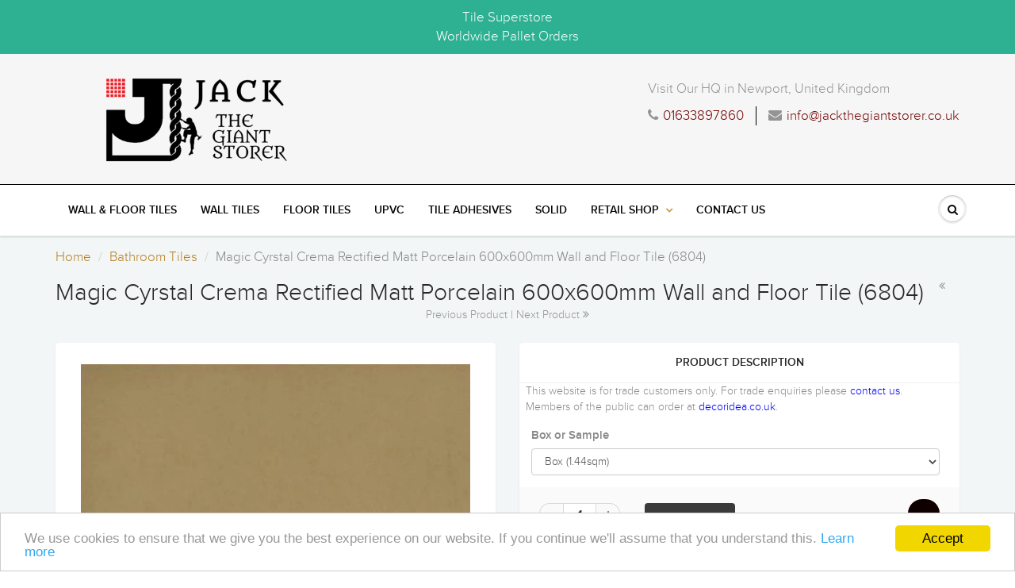

--- FILE ---
content_type: text/html; charset=utf-8
request_url: https://jackthegiantstorer.co.uk/collections/bathroom-tiles/products/magic-cyrstal-crema-60x60cm-porcelain-floor-tile
body_size: 18717
content:
<!doctype html>
<html lang="en" class="noIE">
  <head>  
    <meta name="p:domain_verify" content="7b6dee0b967d46178064ea39a95ce6e3"/>
    <meta name="google-site-verification" content="_-Mw_tCW7u6QuJeR5b0Bv2m-AgcklnD-0R7n5CWP2ik" />
    
 <meta name="p:domain_verify" content="18dd5bb35a8f41b0a02f40a74fe850d3"/>
   

    <meta name="google-site-verification" content="_-Mw_tCW7u6QuJeR5b0Bv2m-AgcklnD-0R7n5CWP2ik" />
    
    
    <!--<script async src="//pagead2.googlesyndication.com/pagead/js/adsbygoogle.js"></script>
<script>
  (adsbygoogle = window.adsbygoogle || []).push({
    google_ad_client: "ca-pub-8957867759693960",
    enable_page_level_ads: true
  });
    </script>-->
    
    
    
    
 
    <!-- Global Site Tag (gtag.js) - Google Analytics -->
<script async src="https://www.googletagmanager.com/gtag/js?id=UA-106776438-1"></script>
<script>
  window.dataLayer = window.dataLayer || [];
  function gtag(){dataLayer.push(arguments)};
  gtag('js', new Date());

  gtag('config', 'UA-106776438-1');
</script>

    
 
    
    
    
    
    
    
   

    <!-- Title and description ================================================== -->
    <title>
      Magic Cyrstal Crema Rectified Matt Porcelain 600x600mm Wall and Floor  &ndash; jackgiant
    </title>

    
    <meta name="description" content="Magic Cyrstal Crema Rectified Matt Porcelain Wall and Floor Tile Tile Features Box Coverage: 1.44sqm Box Quantity: 4 tiles Material: Porcelain Finish: Matt Length: 600mm Width: 600mm Thickness: 9.5mm Rectified: Yes Type: Wall &amp;amp; Floor Tile Interior or Exterior Use: Interior and Exterior Suitable for: Residential and">
    

    <!-- Helpers ================================================== -->
    
  <meta property="og:type" content="product">
  <meta property="og:title" content="Magic Cyrstal Crema Rectified Matt Porcelain 600x600mm Wall and Floor Tile (6804)">
  
  <meta property="og:image" content="http://jackthegiantstorer.co.uk/cdn/shop/products/MagicCyrstalCremaRectifiedMattPorcelain600x600mmWallandFloorTile_6804_d2d1e1ee-b459-4b5f-87c3-bb301c034937_800x.jpg?v=1627147783">
  <meta property="og:image:secure_url" content="https://jackthegiantstorer.co.uk/cdn/shop/products/MagicCyrstalCremaRectifiedMattPorcelain600x600mmWallandFloorTile_6804_d2d1e1ee-b459-4b5f-87c3-bb301c034937_800x.jpg?v=1627147783">
  
  <meta property="og:image" content="http://jackthegiantstorer.co.uk/cdn/shop/products/MagicCyrstalCremaRectifiedMattPorcelain600x600mmWallandFloorTile_6804_800x.jpg?v=1627147783">
  <meta property="og:image:secure_url" content="https://jackthegiantstorer.co.uk/cdn/shop/products/MagicCyrstalCremaRectifiedMattPorcelain600x600mmWallandFloorTile_6804_800x.jpg?v=1627147783">
  
  <meta property="og:image" content="http://jackthegiantstorer.co.uk/cdn/shop/products/MagicCyrstalCremaRectifiedMattPorcelain600x600mmWallandFloorTile_6804_0_800x.jpg?v=1627147783">
  <meta property="og:image:secure_url" content="https://jackthegiantstorer.co.uk/cdn/shop/products/MagicCyrstalCremaRectifiedMattPorcelain600x600mmWallandFloorTile_6804_0_800x.jpg?v=1627147783">
  
  <meta property="og:price:amount" content="30.10">
  <meta property="og:price:currency" content="GBP">


  <meta property="og:description" content="Magic Cyrstal Crema Rectified Matt Porcelain Wall and Floor Tile Tile Features Box Coverage: 1.44sqm Box Quantity: 4 tiles Material: Porcelain Finish: Matt Length: 600mm Width: 600mm Thickness: 9.5mm Rectified: Yes Type: Wall &amp;amp; Floor Tile Interior or Exterior Use: Interior and Exterior Suitable for: Residential and">

  <meta property="og:url" content="https://jackthegiantstorer.co.uk/products/magic-cyrstal-crema-60x60cm-porcelain-floor-tile">
  <meta property="og:site_name" content="jackgiant">



<meta name="twitter:card" content="summary">

  <meta name="twitter:title" content="Magic Cyrstal Crema Rectified Matt Porcelain 600x600mm Wall and Floor Tile (6804)">
  <meta name="twitter:description" content="
Magic Cyrstal Crema Rectified Matt Porcelain Wall and Floor Tile



 


Tile Features


Box Coverage: 1.44sqm

Box Quantity: 4 tiles

Material: Porcelain

Finish: Matt

Length: 600mm

Width: 600mm

Thickness: 9.5mm

Rectified: Yes

Type: Wall &amp;amp; Floor Tile

Interior or Exterior Use: Interior and Exterior
Suitable for: Residential and Commercial usage
Suitable Underfloor Heating: Yes
Suitable for Wet Areas: Yes

Design: Magic Cyrstal Crema

If you have any questions, please do not hesitate to contact us.
 





">
  <meta name="twitter:image" content="https://jackthegiantstorer.co.uk/cdn/shop/products/MagicCyrstalCremaRectifiedMattPorcelain600x600mmWallandFloorTile_6804_d2d1e1ee-b459-4b5f-87c3-bb301c034937_800x.jpg?v=1627147783">
  <meta name="twitter:image:width" content="240">
  <meta name="twitter:image:height" content="240">

    <link rel="canonical" href="https://jackthegiantstorer.co.uk/products/magic-cyrstal-crema-60x60cm-porcelain-floor-tile">
    <meta name="viewport" content="width=device-width,initial-scale=1">
    <meta name="theme-color" content="#949494">

    
    <link rel="shortcut icon" href="//jackthegiantstorer.co.uk/cdn/shop/t/2/assets/favicon.png?v=92522842593531087811591013472" type="image/png" />
    
    <link href="//jackthegiantstorer.co.uk/cdn/shop/t/2/assets/apps.css?v=101580512420393542591591013509" rel="stylesheet" type="text/css" media="all" />
    <link href="//jackthegiantstorer.co.uk/cdn/shop/t/2/assets/style.css?v=183228618670633394131596584727" rel="stylesheet" type="text/css" media="all" />
    <link href="//jackthegiantstorer.co.uk/cdn/shop/t/2/assets/flexslider.css?v=127809142367780592261596584727" rel="stylesheet" type="text/css" media="all" />
    <link href="//jackthegiantstorer.co.uk/cdn/shop/t/2/assets/flexslider-product.css?v=42731207109252793311591013509" rel="stylesheet" type="text/css" media="all" />
    
    

    <!-- Header hook for plugins ================================================== -->
    <!-- "snippets/buddha-megamenu-before.liquid" was not rendered, the associated app was uninstalled -->
  <!-- "snippets/buddha-megamenu.liquid" was not rendered, the associated app was uninstalled -->
  <script>window.performance && window.performance.mark && window.performance.mark('shopify.content_for_header.start');</script><meta id="shopify-digital-wallet" name="shopify-digital-wallet" content="/40190541981/digital_wallets/dialog">
<link rel="alternate" type="application/json+oembed" href="https://jackthegiantstorer.co.uk/products/magic-cyrstal-crema-60x60cm-porcelain-floor-tile.oembed">
<script async="async" src="/checkouts/internal/preloads.js?locale=en-GB"></script>
<script id="shopify-features" type="application/json">{"accessToken":"9e7433f323a24df26d140d404a9f14b1","betas":["rich-media-storefront-analytics"],"domain":"jackthegiantstorer.co.uk","predictiveSearch":true,"shopId":40190541981,"locale":"en"}</script>
<script>var Shopify = Shopify || {};
Shopify.shop = "jackgiant.myshopify.com";
Shopify.locale = "en";
Shopify.currency = {"active":"GBP","rate":"1.0"};
Shopify.country = "GB";
Shopify.theme = {"name":"deco","id":100359471261,"schema_name":"ShowTime","schema_version":"5.0.6","theme_store_id":null,"role":"main"};
Shopify.theme.handle = "null";
Shopify.theme.style = {"id":null,"handle":null};
Shopify.cdnHost = "jackthegiantstorer.co.uk/cdn";
Shopify.routes = Shopify.routes || {};
Shopify.routes.root = "/";</script>
<script type="module">!function(o){(o.Shopify=o.Shopify||{}).modules=!0}(window);</script>
<script>!function(o){function n(){var o=[];function n(){o.push(Array.prototype.slice.apply(arguments))}return n.q=o,n}var t=o.Shopify=o.Shopify||{};t.loadFeatures=n(),t.autoloadFeatures=n()}(window);</script>
<script id="shop-js-analytics" type="application/json">{"pageType":"product"}</script>
<script defer="defer" async type="module" src="//jackthegiantstorer.co.uk/cdn/shopifycloud/shop-js/modules/v2/client.init-shop-cart-sync_BdyHc3Nr.en.esm.js"></script>
<script defer="defer" async type="module" src="//jackthegiantstorer.co.uk/cdn/shopifycloud/shop-js/modules/v2/chunk.common_Daul8nwZ.esm.js"></script>
<script type="module">
  await import("//jackthegiantstorer.co.uk/cdn/shopifycloud/shop-js/modules/v2/client.init-shop-cart-sync_BdyHc3Nr.en.esm.js");
await import("//jackthegiantstorer.co.uk/cdn/shopifycloud/shop-js/modules/v2/chunk.common_Daul8nwZ.esm.js");

  window.Shopify.SignInWithShop?.initShopCartSync?.({"fedCMEnabled":true,"windoidEnabled":true});

</script>
<script>(function() {
  var isLoaded = false;
  function asyncLoad() {
    if (isLoaded) return;
    isLoaded = true;
    var urls = ["https:\/\/cdn.shopify.com\/s\/files\/1\/0401\/9054\/1981\/t\/2\/assets\/globorequestforquote_init.js?shop=jackgiant.myshopify.com"];
    for (var i = 0; i < urls.length; i++) {
      var s = document.createElement('script');
      s.type = 'text/javascript';
      s.async = true;
      s.src = urls[i];
      var x = document.getElementsByTagName('script')[0];
      x.parentNode.insertBefore(s, x);
    }
  };
  if(window.attachEvent) {
    window.attachEvent('onload', asyncLoad);
  } else {
    window.addEventListener('load', asyncLoad, false);
  }
})();</script>
<script id="__st">var __st={"a":40190541981,"offset":-18000,"reqid":"12eafe07-6678-4716-b268-27163fc7558b-1768964563","pageurl":"jackthegiantstorer.co.uk\/collections\/bathroom-tiles\/products\/magic-cyrstal-crema-60x60cm-porcelain-floor-tile","u":"8b821b952c09","p":"product","rtyp":"product","rid":6869825388701};</script>
<script>window.ShopifyPaypalV4VisibilityTracking = true;</script>
<script id="captcha-bootstrap">!function(){'use strict';const t='contact',e='account',n='new_comment',o=[[t,t],['blogs',n],['comments',n],[t,'customer']],c=[[e,'customer_login'],[e,'guest_login'],[e,'recover_customer_password'],[e,'create_customer']],r=t=>t.map((([t,e])=>`form[action*='/${t}']:not([data-nocaptcha='true']) input[name='form_type'][value='${e}']`)).join(','),a=t=>()=>t?[...document.querySelectorAll(t)].map((t=>t.form)):[];function s(){const t=[...o],e=r(t);return a(e)}const i='password',u='form_key',d=['recaptcha-v3-token','g-recaptcha-response','h-captcha-response',i],f=()=>{try{return window.sessionStorage}catch{return}},m='__shopify_v',_=t=>t.elements[u];function p(t,e,n=!1){try{const o=window.sessionStorage,c=JSON.parse(o.getItem(e)),{data:r}=function(t){const{data:e,action:n}=t;return t[m]||n?{data:e,action:n}:{data:t,action:n}}(c);for(const[e,n]of Object.entries(r))t.elements[e]&&(t.elements[e].value=n);n&&o.removeItem(e)}catch(o){console.error('form repopulation failed',{error:o})}}const l='form_type',E='cptcha';function T(t){t.dataset[E]=!0}const w=window,h=w.document,L='Shopify',v='ce_forms',y='captcha';let A=!1;((t,e)=>{const n=(g='f06e6c50-85a8-45c8-87d0-21a2b65856fe',I='https://cdn.shopify.com/shopifycloud/storefront-forms-hcaptcha/ce_storefront_forms_captcha_hcaptcha.v1.5.2.iife.js',D={infoText:'Protected by hCaptcha',privacyText:'Privacy',termsText:'Terms'},(t,e,n)=>{const o=w[L][v],c=o.bindForm;if(c)return c(t,g,e,D).then(n);var r;o.q.push([[t,g,e,D],n]),r=I,A||(h.body.append(Object.assign(h.createElement('script'),{id:'captcha-provider',async:!0,src:r})),A=!0)});var g,I,D;w[L]=w[L]||{},w[L][v]=w[L][v]||{},w[L][v].q=[],w[L][y]=w[L][y]||{},w[L][y].protect=function(t,e){n(t,void 0,e),T(t)},Object.freeze(w[L][y]),function(t,e,n,w,h,L){const[v,y,A,g]=function(t,e,n){const i=e?o:[],u=t?c:[],d=[...i,...u],f=r(d),m=r(i),_=r(d.filter((([t,e])=>n.includes(e))));return[a(f),a(m),a(_),s()]}(w,h,L),I=t=>{const e=t.target;return e instanceof HTMLFormElement?e:e&&e.form},D=t=>v().includes(t);t.addEventListener('submit',(t=>{const e=I(t);if(!e)return;const n=D(e)&&!e.dataset.hcaptchaBound&&!e.dataset.recaptchaBound,o=_(e),c=g().includes(e)&&(!o||!o.value);(n||c)&&t.preventDefault(),c&&!n&&(function(t){try{if(!f())return;!function(t){const e=f();if(!e)return;const n=_(t);if(!n)return;const o=n.value;o&&e.removeItem(o)}(t);const e=Array.from(Array(32),(()=>Math.random().toString(36)[2])).join('');!function(t,e){_(t)||t.append(Object.assign(document.createElement('input'),{type:'hidden',name:u})),t.elements[u].value=e}(t,e),function(t,e){const n=f();if(!n)return;const o=[...t.querySelectorAll(`input[type='${i}']`)].map((({name:t})=>t)),c=[...d,...o],r={};for(const[a,s]of new FormData(t).entries())c.includes(a)||(r[a]=s);n.setItem(e,JSON.stringify({[m]:1,action:t.action,data:r}))}(t,e)}catch(e){console.error('failed to persist form',e)}}(e),e.submit())}));const S=(t,e)=>{t&&!t.dataset[E]&&(n(t,e.some((e=>e===t))),T(t))};for(const o of['focusin','change'])t.addEventListener(o,(t=>{const e=I(t);D(e)&&S(e,y())}));const B=e.get('form_key'),M=e.get(l),P=B&&M;t.addEventListener('DOMContentLoaded',(()=>{const t=y();if(P)for(const e of t)e.elements[l].value===M&&p(e,B);[...new Set([...A(),...v().filter((t=>'true'===t.dataset.shopifyCaptcha))])].forEach((e=>S(e,t)))}))}(h,new URLSearchParams(w.location.search),n,t,e,['guest_login'])})(!0,!0)}();</script>
<script integrity="sha256-4kQ18oKyAcykRKYeNunJcIwy7WH5gtpwJnB7kiuLZ1E=" data-source-attribution="shopify.loadfeatures" defer="defer" src="//jackthegiantstorer.co.uk/cdn/shopifycloud/storefront/assets/storefront/load_feature-a0a9edcb.js" crossorigin="anonymous"></script>
<script data-source-attribution="shopify.dynamic_checkout.dynamic.init">var Shopify=Shopify||{};Shopify.PaymentButton=Shopify.PaymentButton||{isStorefrontPortableWallets:!0,init:function(){window.Shopify.PaymentButton.init=function(){};var t=document.createElement("script");t.src="https://jackthegiantstorer.co.uk/cdn/shopifycloud/portable-wallets/latest/portable-wallets.en.js",t.type="module",document.head.appendChild(t)}};
</script>
<script data-source-attribution="shopify.dynamic_checkout.buyer_consent">
  function portableWalletsHideBuyerConsent(e){var t=document.getElementById("shopify-buyer-consent"),n=document.getElementById("shopify-subscription-policy-button");t&&n&&(t.classList.add("hidden"),t.setAttribute("aria-hidden","true"),n.removeEventListener("click",e))}function portableWalletsShowBuyerConsent(e){var t=document.getElementById("shopify-buyer-consent"),n=document.getElementById("shopify-subscription-policy-button");t&&n&&(t.classList.remove("hidden"),t.removeAttribute("aria-hidden"),n.addEventListener("click",e))}window.Shopify?.PaymentButton&&(window.Shopify.PaymentButton.hideBuyerConsent=portableWalletsHideBuyerConsent,window.Shopify.PaymentButton.showBuyerConsent=portableWalletsShowBuyerConsent);
</script>
<script data-source-attribution="shopify.dynamic_checkout.cart.bootstrap">document.addEventListener("DOMContentLoaded",(function(){function t(){return document.querySelector("shopify-accelerated-checkout-cart, shopify-accelerated-checkout")}if(t())Shopify.PaymentButton.init();else{new MutationObserver((function(e,n){t()&&(Shopify.PaymentButton.init(),n.disconnect())})).observe(document.body,{childList:!0,subtree:!0})}}));
</script>

<script>window.performance && window.performance.mark && window.performance.mark('shopify.content_for_header.end');</script>

    <!--[if lt IE 9]>
    <script src="//html5shiv.googlecode.com/svn/trunk/html5.js" type="text/javascript"></script>
    <![endif]-->

    

    <script src="//jackthegiantstorer.co.uk/cdn/shop/t/2/assets/jquery.js?v=105778841822381192391591013485" type="text/javascript"></script>
    
    
    <!-- Theme Global App JS ================================================== -->
    <script>
      var app = app || {
        data:{
          template:"product",
          money_format: "£{{amount}}"
        }
      }
    </script>
    
  
      <link href="//jackthegiantstorer.co.uk/cdn/shop/t/2/assets/paymentfont.scss.css?v=181293502310731927821700822393" rel="stylesheet" type="text/css" media="all" />
    
<script src="//staticxx.s3.amazonaws.com/aio_stats_lib_v1.min.js?v=1.0"></script>	<link href="//jackthegiantstorer.co.uk/cdn/shop/t/2/assets/globorequestforquote.css?v=34900564615876667551591015078" rel="stylesheet" type="text/css" media="all" /><script src="//jackthegiantstorer.co.uk/cdn/shop/t/2/assets/globorequestforquote_params.js?v=98489047082655718951648617316" type="text/javascript"></script><style>
    .rfq-btn{
        background: ;
        color: ;
        font-size: px;
    }
</style>
<script type="text/javascript">
    var GRFQConfigs = GRFQConfigs || {};
    GRFQConfigs.customer = {
        'id': '',
        'email': '',
        'name': ''
    };
    GRFQConfigs.product = {"id":6869825388701,"title":"Magic Cyrstal Crema Rectified Matt Porcelain 600x600mm Wall and Floor Tile (6804)","handle":"magic-cyrstal-crema-60x60cm-porcelain-floor-tile","description":"\u003cmeta charset=\"utf-8\"\u003e\n\u003ch1 style=\"text-align: center;\"\u003eMagic Cyrstal Crema Rectified Matt Porcelain Wall and Floor Tile\u003c\/h1\u003e\n\u003cdiv\u003e\n\u003cdiv\u003e\n\u003cdiv style=\"text-align: center;\"\u003e\u003cmeta charset=\"utf-8\"\u003e\u003c\/div\u003e\n\u003cdiv\u003e\u003cspan\u003e \u003c\/span\u003e\u003c\/div\u003e\n\u003cdiv style=\"text-align: center;\"\u003e\u003cimg width=\"70\" height=\"81\" alt=\"lowest price wall and floor tile\" src=\"https:\/\/cdn.shopify.com\/s\/files\/1\/2351\/4735\/files\/zLOWEST.png?13838861118857552938\"\u003e\u003c\/div\u003e\n\u003cdiv\u003e\u003c\/div\u003e\n\u003ch2\u003e\u003cstrong\u003eTile Features\u003c\/strong\u003e\u003c\/h2\u003e\n\u003cul\u003e\n\u003cli\u003e\n\u003cstrong\u003eBox Coverage: \u003c\/strong\u003e1.44sqm\u003c\/li\u003e\n\u003cli\u003e\n\u003cstrong\u003eBox Quantity:\u003c\/strong\u003e 4 tiles\u003c\/li\u003e\n\u003cli\u003e\n\u003cstrong\u003eMaterial:\u003c\/strong\u003e\u003cspan\u003e \u003c\/span\u003ePorcelain\u003c\/li\u003e\n\u003cli\u003e\n\u003cstrong\u003eFinish:\u003c\/strong\u003e Matt\u003c\/li\u003e\n\u003cli\u003e\n\u003cstrong\u003eLength:\u003c\/strong\u003e 600mm\u003c\/li\u003e\n\u003cli\u003e\n\u003cstrong\u003eWidth:\u003c\/strong\u003e 600mm\u003c\/li\u003e\n\u003cli\u003e\n\u003cstrong\u003eThickness:\u003c\/strong\u003e 9.5mm\u003c\/li\u003e\n\u003cli\u003e\n\u003cstrong\u003eRectified: \u003c\/strong\u003eYes\u003c\/li\u003e\n\u003cli\u003e\n\u003cstrong\u003eType: \u003c\/strong\u003eWall \u0026amp; Floor Tile\u003c\/li\u003e\n\u003cli\u003e\n\u003cstrong\u003eInterior or Exterior Use: \u003c\/strong\u003eInterior and Exterior\u003c\/li\u003e\n\u003cli\u003e\u003cspan\u003e\u003cstrong\u003eSuitable for:\u003cspan\u003e \u003c\/span\u003e\u003c\/strong\u003eResidential and Commercial usage\u003c\/span\u003e\u003c\/li\u003e\n\u003cli\u003e\u003cspan\u003e\u003cstrong\u003eSuitable Underfloor Heating:\u003c\/strong\u003e Yes\u003c\/span\u003e\u003c\/li\u003e\n\u003cli\u003e\u003cspan\u003e\u003cstrong\u003eSuitable for Wet Areas:\u003c\/strong\u003e Yes\u003c\/span\u003e\u003c\/li\u003e\n\u003cli\u003e\n\u003cstrong\u003eDesign:\u003c\/strong\u003e Magic Cyrstal Crema\u003c\/li\u003e\n\u003c\/ul\u003e\n\u003cp\u003eIf you have any questions, please do not hesitate to\u003cspan\u003e \u003c\/span\u003e\u003ca href=\"https:\/\/decoridea.co.uk\/pages\/contact-us\" target=\"_blank\" rel=\"noopener noreferrer\"\u003econtact us.\u003c\/a\u003e\u003c\/p\u003e\n\u003cp\u003e \u003c\/p\u003e\n\u003c\/div\u003e\n\u003c\/div\u003e\n\u003c!-- 16:9 aspect ratio --\u003e\n\u003cdiv class=\"embed-responsive embed-responsive-16by9\"\u003e\u003ciframe width=\"300\" height=\"169\" src=\"https:\/\/www.youtube.com\/embed\/WtCqqwKXzpg\" frameborder=\"0\" allow=\"autoplay; encrypted-media\" allowfullscreen=\"\"\u003e\u003c\/iframe\u003e\u003c\/div\u003e\n\u003c!-- 16:9 aspect ratio --\u003e\n\u003cdiv class=\"embed-responsive embed-responsive-16by9\"\u003e\u003ciframe width=\"300\" height=\"169\" src=\"https:\/\/www.youtube.com\/embed\/K0N8W0VS-e4\" frameborder=\"0\" allow=\"autoplay; encrypted-media\" allowfullscreen=\"\"\u003e\u003c\/iframe\u003e\u003c\/div\u003e","published_at":"2021-07-24T13:29:36-04:00","created_at":"2021-07-24T13:29:42-04:00","vendor":"Tile 60x60","type":"SQM Price is £20.90","tags":["2018 Tile Collection","2018Tile","AYDINGOKHAN","Classic Tiles","Crema","Design_Granite","Discounted","Finish_Matt","Floor","floorporcelain","June","Magic Cyrstal","Magic Cyrstal Crema","Material_Porcelain","NoCamp","old","OLDAYGOK","oldesttile","picupdate","Porcelain","Postage_39.90","Shape_Square","Size_600 x 600mm","Specification_Rectified","SQM Price Range_£20 - £30","SQM Price_£20.90","Suitability_Commercial","Suitability_Exterior\/Outdoor","Suitability_Interior\/Indoor","Suitability_Residential","Suitability_Underfloor Heating","Suitability_Wet Areas","Thickness_9.5mm","Tile","Tiles","Tiles_Floor Tiles","Tiles_Wall Tiles","Type of Tile_Both","Type of Tile_Exterior\/Outdoor","Type of Tile_Interior\/Indoor","Wall","Wall Floor Tile","wallporcelain"],"price":3010,"price_min":3010,"price_max":3010,"available":true,"price_varies":false,"compare_at_price":null,"compare_at_price_min":0,"compare_at_price_max":0,"compare_at_price_varies":false,"variants":[{"id":40526259880093,"title":"Box (1.44sqm)","option1":"Box (1.44sqm)","option2":null,"option3":null,"sku":"WFT1632-B","requires_shipping":true,"taxable":true,"featured_image":null,"available":true,"name":"Magic Cyrstal Crema Rectified Matt Porcelain 600x600mm Wall and Floor Tile (6804) - Box (1.44sqm)","public_title":"Box (1.44sqm)","options":["Box (1.44sqm)"],"price":3010,"weight":506666,"compare_at_price":null,"inventory_management":"shopify","barcode":"7625886269322","requires_selling_plan":false,"selling_plan_allocations":[],"quantity_rule":{"min":1,"max":null,"increment":1}}],"images":["\/\/jackthegiantstorer.co.uk\/cdn\/shop\/products\/MagicCyrstalCremaRectifiedMattPorcelain600x600mmWallandFloorTile_6804_d2d1e1ee-b459-4b5f-87c3-bb301c034937.jpg?v=1627147783","\/\/jackthegiantstorer.co.uk\/cdn\/shop\/products\/MagicCyrstalCremaRectifiedMattPorcelain600x600mmWallandFloorTile_6804.jpg?v=1627147783","\/\/jackthegiantstorer.co.uk\/cdn\/shop\/products\/MagicCyrstalCremaRectifiedMattPorcelain600x600mmWallandFloorTile_6804_0.jpg?v=1627147783","\/\/jackthegiantstorer.co.uk\/cdn\/shop\/products\/Magic_Cyrstal_Crema_Porcelain_Wall_and_Floor_Tile_6804_4.jpg?v=1627147783","\/\/jackthegiantstorer.co.uk\/cdn\/shop\/products\/MagicCyrstalCremaRectifiedMattPorcelain600x600mmWallandFloorTile_6804_1.jpg?v=1627147783","\/\/jackthegiantstorer.co.uk\/cdn\/shop\/products\/60_60_56d5212b-1bc2-4d51-8d46-e5e5adbf09f6.jpg?v=1627147783"],"featured_image":"\/\/jackthegiantstorer.co.uk\/cdn\/shop\/products\/MagicCyrstalCremaRectifiedMattPorcelain600x600mmWallandFloorTile_6804_d2d1e1ee-b459-4b5f-87c3-bb301c034937.jpg?v=1627147783","options":["Box or Sample"],"media":[{"alt":"Magic Cyrstal Crema Rectified Matt Porcelain 600x600mm Wall and Floor Tile (6804) - Decoridea","id":22131217596573,"position":1,"preview_image":{"aspect_ratio":1.0,"height":600,"width":600,"src":"\/\/jackthegiantstorer.co.uk\/cdn\/shop\/products\/MagicCyrstalCremaRectifiedMattPorcelain600x600mmWallandFloorTile_6804_d2d1e1ee-b459-4b5f-87c3-bb301c034937.jpg?v=1627147783"},"aspect_ratio":1.0,"height":600,"media_type":"image","src":"\/\/jackthegiantstorer.co.uk\/cdn\/shop\/products\/MagicCyrstalCremaRectifiedMattPorcelain600x600mmWallandFloorTile_6804_d2d1e1ee-b459-4b5f-87c3-bb301c034937.jpg?v=1627147783","width":600},{"alt":"Magic Cyrstal Crema Rectified Matt Porcelain 600x600mm Wall and Floor Tile (6804) - Decoridea","id":22131217629341,"position":2,"preview_image":{"aspect_ratio":1.0,"height":1000,"width":1000,"src":"\/\/jackthegiantstorer.co.uk\/cdn\/shop\/products\/MagicCyrstalCremaRectifiedMattPorcelain600x600mmWallandFloorTile_6804.jpg?v=1627147783"},"aspect_ratio":1.0,"height":1000,"media_type":"image","src":"\/\/jackthegiantstorer.co.uk\/cdn\/shop\/products\/MagicCyrstalCremaRectifiedMattPorcelain600x600mmWallandFloorTile_6804.jpg?v=1627147783","width":1000},{"alt":"Magic Cyrstal Crema Rectified Matt Porcelain 600x600mm Wall and Floor Tile (6804) - Decoridea","id":22131217662109,"position":3,"preview_image":{"aspect_ratio":1.0,"height":1000,"width":1000,"src":"\/\/jackthegiantstorer.co.uk\/cdn\/shop\/products\/MagicCyrstalCremaRectifiedMattPorcelain600x600mmWallandFloorTile_6804_0.jpg?v=1627147783"},"aspect_ratio":1.0,"height":1000,"media_type":"image","src":"\/\/jackthegiantstorer.co.uk\/cdn\/shop\/products\/MagicCyrstalCremaRectifiedMattPorcelain600x600mmWallandFloorTile_6804_0.jpg?v=1627147783","width":1000},{"alt":"Magic Cyrstal Crema Rectified Matt Porcelain 600x600mm Wall and Floor Tile (6804) - Decoridea","id":22131217694877,"position":4,"preview_image":{"aspect_ratio":1.5,"height":1000,"width":1500,"src":"\/\/jackthegiantstorer.co.uk\/cdn\/shop\/products\/Magic_Cyrstal_Crema_Porcelain_Wall_and_Floor_Tile_6804_4.jpg?v=1627147783"},"aspect_ratio":1.5,"height":1000,"media_type":"image","src":"\/\/jackthegiantstorer.co.uk\/cdn\/shop\/products\/Magic_Cyrstal_Crema_Porcelain_Wall_and_Floor_Tile_6804_4.jpg?v=1627147783","width":1500},{"alt":"Magic Cyrstal Crema Rectified Matt Porcelain 600x600mm Wall and Floor Tile (6804) - Decoridea","id":22131217727645,"position":5,"preview_image":{"aspect_ratio":1.0,"height":1000,"width":1000,"src":"\/\/jackthegiantstorer.co.uk\/cdn\/shop\/products\/MagicCyrstalCremaRectifiedMattPorcelain600x600mmWallandFloorTile_6804_1.jpg?v=1627147783"},"aspect_ratio":1.0,"height":1000,"media_type":"image","src":"\/\/jackthegiantstorer.co.uk\/cdn\/shop\/products\/MagicCyrstalCremaRectifiedMattPorcelain600x600mmWallandFloorTile_6804_1.jpg?v=1627147783","width":1000},{"alt":"Magic Cyrstal Crema Rectified Matt Porcelain 600x600mm Wall and Floor Tile (6804) - Decoridea","id":22131217760413,"position":6,"preview_image":{"aspect_ratio":0.811,"height":1233,"width":1000,"src":"\/\/jackthegiantstorer.co.uk\/cdn\/shop\/products\/60_60_56d5212b-1bc2-4d51-8d46-e5e5adbf09f6.jpg?v=1627147783"},"aspect_ratio":0.811,"height":1233,"media_type":"image","src":"\/\/jackthegiantstorer.co.uk\/cdn\/shop\/products\/60_60_56d5212b-1bc2-4d51-8d46-e5e5adbf09f6.jpg?v=1627147783","width":1000}],"requires_selling_plan":false,"selling_plan_groups":[],"content":"\u003cmeta charset=\"utf-8\"\u003e\n\u003ch1 style=\"text-align: center;\"\u003eMagic Cyrstal Crema Rectified Matt Porcelain Wall and Floor Tile\u003c\/h1\u003e\n\u003cdiv\u003e\n\u003cdiv\u003e\n\u003cdiv style=\"text-align: center;\"\u003e\u003cmeta charset=\"utf-8\"\u003e\u003c\/div\u003e\n\u003cdiv\u003e\u003cspan\u003e \u003c\/span\u003e\u003c\/div\u003e\n\u003cdiv style=\"text-align: center;\"\u003e\u003cimg width=\"70\" height=\"81\" alt=\"lowest price wall and floor tile\" src=\"https:\/\/cdn.shopify.com\/s\/files\/1\/2351\/4735\/files\/zLOWEST.png?13838861118857552938\"\u003e\u003c\/div\u003e\n\u003cdiv\u003e\u003c\/div\u003e\n\u003ch2\u003e\u003cstrong\u003eTile Features\u003c\/strong\u003e\u003c\/h2\u003e\n\u003cul\u003e\n\u003cli\u003e\n\u003cstrong\u003eBox Coverage: \u003c\/strong\u003e1.44sqm\u003c\/li\u003e\n\u003cli\u003e\n\u003cstrong\u003eBox Quantity:\u003c\/strong\u003e 4 tiles\u003c\/li\u003e\n\u003cli\u003e\n\u003cstrong\u003eMaterial:\u003c\/strong\u003e\u003cspan\u003e \u003c\/span\u003ePorcelain\u003c\/li\u003e\n\u003cli\u003e\n\u003cstrong\u003eFinish:\u003c\/strong\u003e Matt\u003c\/li\u003e\n\u003cli\u003e\n\u003cstrong\u003eLength:\u003c\/strong\u003e 600mm\u003c\/li\u003e\n\u003cli\u003e\n\u003cstrong\u003eWidth:\u003c\/strong\u003e 600mm\u003c\/li\u003e\n\u003cli\u003e\n\u003cstrong\u003eThickness:\u003c\/strong\u003e 9.5mm\u003c\/li\u003e\n\u003cli\u003e\n\u003cstrong\u003eRectified: \u003c\/strong\u003eYes\u003c\/li\u003e\n\u003cli\u003e\n\u003cstrong\u003eType: \u003c\/strong\u003eWall \u0026amp; Floor Tile\u003c\/li\u003e\n\u003cli\u003e\n\u003cstrong\u003eInterior or Exterior Use: \u003c\/strong\u003eInterior and Exterior\u003c\/li\u003e\n\u003cli\u003e\u003cspan\u003e\u003cstrong\u003eSuitable for:\u003cspan\u003e \u003c\/span\u003e\u003c\/strong\u003eResidential and Commercial usage\u003c\/span\u003e\u003c\/li\u003e\n\u003cli\u003e\u003cspan\u003e\u003cstrong\u003eSuitable Underfloor Heating:\u003c\/strong\u003e Yes\u003c\/span\u003e\u003c\/li\u003e\n\u003cli\u003e\u003cspan\u003e\u003cstrong\u003eSuitable for Wet Areas:\u003c\/strong\u003e Yes\u003c\/span\u003e\u003c\/li\u003e\n\u003cli\u003e\n\u003cstrong\u003eDesign:\u003c\/strong\u003e Magic Cyrstal Crema\u003c\/li\u003e\n\u003c\/ul\u003e\n\u003cp\u003eIf you have any questions, please do not hesitate to\u003cspan\u003e \u003c\/span\u003e\u003ca href=\"https:\/\/decoridea.co.uk\/pages\/contact-us\" target=\"_blank\" rel=\"noopener noreferrer\"\u003econtact us.\u003c\/a\u003e\u003c\/p\u003e\n\u003cp\u003e \u003c\/p\u003e\n\u003c\/div\u003e\n\u003c\/div\u003e\n\u003c!-- 16:9 aspect ratio --\u003e\n\u003cdiv class=\"embed-responsive embed-responsive-16by9\"\u003e\u003ciframe width=\"300\" height=\"169\" src=\"https:\/\/www.youtube.com\/embed\/WtCqqwKXzpg\" frameborder=\"0\" allow=\"autoplay; encrypted-media\" allowfullscreen=\"\"\u003e\u003c\/iframe\u003e\u003c\/div\u003e\n\u003c!-- 16:9 aspect ratio --\u003e\n\u003cdiv class=\"embed-responsive embed-responsive-16by9\"\u003e\u003ciframe width=\"300\" height=\"169\" src=\"https:\/\/www.youtube.com\/embed\/K0N8W0VS-e4\" frameborder=\"0\" allow=\"autoplay; encrypted-media\" allowfullscreen=\"\"\u003e\u003c\/iframe\u003e\u003c\/div\u003e"};
            GRFQConfigs.product.selected_or_first_available_variant = {"id":40526259880093,"title":"Box (1.44sqm)","option1":"Box (1.44sqm)","option2":null,"option3":null,"sku":"WFT1632-B","requires_shipping":true,"taxable":true,"featured_image":null,"available":true,"name":"Magic Cyrstal Crema Rectified Matt Porcelain 600x600mm Wall and Floor Tile (6804) - Box (1.44sqm)","public_title":"Box (1.44sqm)","options":["Box (1.44sqm)"],"price":3010,"weight":506666,"compare_at_price":null,"inventory_management":"shopify","barcode":"7625886269322","requires_selling_plan":false,"selling_plan_allocations":[],"quantity_rule":{"min":1,"max":null,"increment":1}}        </script>
<script type="text/javascript" src="//jackthegiantstorer.co.uk/cdn/shop/t/2/assets/globorequestforquote.js?v=7183234929552230081591015079" defer="defer"></script>
    <script> 
        if(typeof GRFQConfigs.product['collection'] === 'undefined') 
            GRFQConfigs.product['collection'] = []; 
        GRFQConfigs.product['collection'].push('198772523165'); 
    </script> 
    <script> 
        if(typeof GRFQConfigs.product['collection'] === 'undefined') 
            GRFQConfigs.product['collection'] = []; 
        GRFQConfigs.product['collection'].push('198772818077'); 
    </script> 
    <script> 
        if(typeof GRFQConfigs.product['collection'] === 'undefined') 
            GRFQConfigs.product['collection'] = []; 
        GRFQConfigs.product['collection'].push('198772719773'); 
    </script> 
    <script> 
        if(typeof GRFQConfigs.product['collection'] === 'undefined') 
            GRFQConfigs.product['collection'] = []; 
        GRFQConfigs.product['collection'].push('198771900573'); 
    </script> 
    <script> 
        if(typeof GRFQConfigs.product['collection'] === 'undefined') 
            GRFQConfigs.product['collection'] = []; 
        GRFQConfigs.product['collection'].push('198772850845'); 
    </script> 

<link href="https://monorail-edge.shopifysvc.com" rel="dns-prefetch">
<script>(function(){if ("sendBeacon" in navigator && "performance" in window) {try {var session_token_from_headers = performance.getEntriesByType('navigation')[0].serverTiming.find(x => x.name == '_s').description;} catch {var session_token_from_headers = undefined;}var session_cookie_matches = document.cookie.match(/_shopify_s=([^;]*)/);var session_token_from_cookie = session_cookie_matches && session_cookie_matches.length === 2 ? session_cookie_matches[1] : "";var session_token = session_token_from_headers || session_token_from_cookie || "";function handle_abandonment_event(e) {var entries = performance.getEntries().filter(function(entry) {return /monorail-edge.shopifysvc.com/.test(entry.name);});if (!window.abandonment_tracked && entries.length === 0) {window.abandonment_tracked = true;var currentMs = Date.now();var navigation_start = performance.timing.navigationStart;var payload = {shop_id: 40190541981,url: window.location.href,navigation_start,duration: currentMs - navigation_start,session_token,page_type: "product"};window.navigator.sendBeacon("https://monorail-edge.shopifysvc.com/v1/produce", JSON.stringify({schema_id: "online_store_buyer_site_abandonment/1.1",payload: payload,metadata: {event_created_at_ms: currentMs,event_sent_at_ms: currentMs}}));}}window.addEventListener('pagehide', handle_abandonment_event);}}());</script>
<script id="web-pixels-manager-setup">(function e(e,d,r,n,o){if(void 0===o&&(o={}),!Boolean(null===(a=null===(i=window.Shopify)||void 0===i?void 0:i.analytics)||void 0===a?void 0:a.replayQueue)){var i,a;window.Shopify=window.Shopify||{};var t=window.Shopify;t.analytics=t.analytics||{};var s=t.analytics;s.replayQueue=[],s.publish=function(e,d,r){return s.replayQueue.push([e,d,r]),!0};try{self.performance.mark("wpm:start")}catch(e){}var l=function(){var e={modern:/Edge?\/(1{2}[4-9]|1[2-9]\d|[2-9]\d{2}|\d{4,})\.\d+(\.\d+|)|Firefox\/(1{2}[4-9]|1[2-9]\d|[2-9]\d{2}|\d{4,})\.\d+(\.\d+|)|Chrom(ium|e)\/(9{2}|\d{3,})\.\d+(\.\d+|)|(Maci|X1{2}).+ Version\/(15\.\d+|(1[6-9]|[2-9]\d|\d{3,})\.\d+)([,.]\d+|)( \(\w+\)|)( Mobile\/\w+|) Safari\/|Chrome.+OPR\/(9{2}|\d{3,})\.\d+\.\d+|(CPU[ +]OS|iPhone[ +]OS|CPU[ +]iPhone|CPU IPhone OS|CPU iPad OS)[ +]+(15[._]\d+|(1[6-9]|[2-9]\d|\d{3,})[._]\d+)([._]\d+|)|Android:?[ /-](13[3-9]|1[4-9]\d|[2-9]\d{2}|\d{4,})(\.\d+|)(\.\d+|)|Android.+Firefox\/(13[5-9]|1[4-9]\d|[2-9]\d{2}|\d{4,})\.\d+(\.\d+|)|Android.+Chrom(ium|e)\/(13[3-9]|1[4-9]\d|[2-9]\d{2}|\d{4,})\.\d+(\.\d+|)|SamsungBrowser\/([2-9]\d|\d{3,})\.\d+/,legacy:/Edge?\/(1[6-9]|[2-9]\d|\d{3,})\.\d+(\.\d+|)|Firefox\/(5[4-9]|[6-9]\d|\d{3,})\.\d+(\.\d+|)|Chrom(ium|e)\/(5[1-9]|[6-9]\d|\d{3,})\.\d+(\.\d+|)([\d.]+$|.*Safari\/(?![\d.]+ Edge\/[\d.]+$))|(Maci|X1{2}).+ Version\/(10\.\d+|(1[1-9]|[2-9]\d|\d{3,})\.\d+)([,.]\d+|)( \(\w+\)|)( Mobile\/\w+|) Safari\/|Chrome.+OPR\/(3[89]|[4-9]\d|\d{3,})\.\d+\.\d+|(CPU[ +]OS|iPhone[ +]OS|CPU[ +]iPhone|CPU IPhone OS|CPU iPad OS)[ +]+(10[._]\d+|(1[1-9]|[2-9]\d|\d{3,})[._]\d+)([._]\d+|)|Android:?[ /-](13[3-9]|1[4-9]\d|[2-9]\d{2}|\d{4,})(\.\d+|)(\.\d+|)|Mobile Safari.+OPR\/([89]\d|\d{3,})\.\d+\.\d+|Android.+Firefox\/(13[5-9]|1[4-9]\d|[2-9]\d{2}|\d{4,})\.\d+(\.\d+|)|Android.+Chrom(ium|e)\/(13[3-9]|1[4-9]\d|[2-9]\d{2}|\d{4,})\.\d+(\.\d+|)|Android.+(UC? ?Browser|UCWEB|U3)[ /]?(15\.([5-9]|\d{2,})|(1[6-9]|[2-9]\d|\d{3,})\.\d+)\.\d+|SamsungBrowser\/(5\.\d+|([6-9]|\d{2,})\.\d+)|Android.+MQ{2}Browser\/(14(\.(9|\d{2,})|)|(1[5-9]|[2-9]\d|\d{3,})(\.\d+|))(\.\d+|)|K[Aa][Ii]OS\/(3\.\d+|([4-9]|\d{2,})\.\d+)(\.\d+|)/},d=e.modern,r=e.legacy,n=navigator.userAgent;return n.match(d)?"modern":n.match(r)?"legacy":"unknown"}(),u="modern"===l?"modern":"legacy",c=(null!=n?n:{modern:"",legacy:""})[u],f=function(e){return[e.baseUrl,"/wpm","/b",e.hashVersion,"modern"===e.buildTarget?"m":"l",".js"].join("")}({baseUrl:d,hashVersion:r,buildTarget:u}),m=function(e){var d=e.version,r=e.bundleTarget,n=e.surface,o=e.pageUrl,i=e.monorailEndpoint;return{emit:function(e){var a=e.status,t=e.errorMsg,s=(new Date).getTime(),l=JSON.stringify({metadata:{event_sent_at_ms:s},events:[{schema_id:"web_pixels_manager_load/3.1",payload:{version:d,bundle_target:r,page_url:o,status:a,surface:n,error_msg:t},metadata:{event_created_at_ms:s}}]});if(!i)return console&&console.warn&&console.warn("[Web Pixels Manager] No Monorail endpoint provided, skipping logging."),!1;try{return self.navigator.sendBeacon.bind(self.navigator)(i,l)}catch(e){}var u=new XMLHttpRequest;try{return u.open("POST",i,!0),u.setRequestHeader("Content-Type","text/plain"),u.send(l),!0}catch(e){return console&&console.warn&&console.warn("[Web Pixels Manager] Got an unhandled error while logging to Monorail."),!1}}}}({version:r,bundleTarget:l,surface:e.surface,pageUrl:self.location.href,monorailEndpoint:e.monorailEndpoint});try{o.browserTarget=l,function(e){var d=e.src,r=e.async,n=void 0===r||r,o=e.onload,i=e.onerror,a=e.sri,t=e.scriptDataAttributes,s=void 0===t?{}:t,l=document.createElement("script"),u=document.querySelector("head"),c=document.querySelector("body");if(l.async=n,l.src=d,a&&(l.integrity=a,l.crossOrigin="anonymous"),s)for(var f in s)if(Object.prototype.hasOwnProperty.call(s,f))try{l.dataset[f]=s[f]}catch(e){}if(o&&l.addEventListener("load",o),i&&l.addEventListener("error",i),u)u.appendChild(l);else{if(!c)throw new Error("Did not find a head or body element to append the script");c.appendChild(l)}}({src:f,async:!0,onload:function(){if(!function(){var e,d;return Boolean(null===(d=null===(e=window.Shopify)||void 0===e?void 0:e.analytics)||void 0===d?void 0:d.initialized)}()){var d=window.webPixelsManager.init(e)||void 0;if(d){var r=window.Shopify.analytics;r.replayQueue.forEach((function(e){var r=e[0],n=e[1],o=e[2];d.publishCustomEvent(r,n,o)})),r.replayQueue=[],r.publish=d.publishCustomEvent,r.visitor=d.visitor,r.initialized=!0}}},onerror:function(){return m.emit({status:"failed",errorMsg:"".concat(f," has failed to load")})},sri:function(e){var d=/^sha384-[A-Za-z0-9+/=]+$/;return"string"==typeof e&&d.test(e)}(c)?c:"",scriptDataAttributes:o}),m.emit({status:"loading"})}catch(e){m.emit({status:"failed",errorMsg:(null==e?void 0:e.message)||"Unknown error"})}}})({shopId: 40190541981,storefrontBaseUrl: "https://jackthegiantstorer.co.uk",extensionsBaseUrl: "https://extensions.shopifycdn.com/cdn/shopifycloud/web-pixels-manager",monorailEndpoint: "https://monorail-edge.shopifysvc.com/unstable/produce_batch",surface: "storefront-renderer",enabledBetaFlags: ["2dca8a86"],webPixelsConfigList: [{"id":"shopify-app-pixel","configuration":"{}","eventPayloadVersion":"v1","runtimeContext":"STRICT","scriptVersion":"0450","apiClientId":"shopify-pixel","type":"APP","privacyPurposes":["ANALYTICS","MARKETING"]},{"id":"shopify-custom-pixel","eventPayloadVersion":"v1","runtimeContext":"LAX","scriptVersion":"0450","apiClientId":"shopify-pixel","type":"CUSTOM","privacyPurposes":["ANALYTICS","MARKETING"]}],isMerchantRequest: false,initData: {"shop":{"name":"jackgiant","paymentSettings":{"currencyCode":"GBP"},"myshopifyDomain":"jackgiant.myshopify.com","countryCode":"GB","storefrontUrl":"https:\/\/jackthegiantstorer.co.uk"},"customer":null,"cart":null,"checkout":null,"productVariants":[{"price":{"amount":30.1,"currencyCode":"GBP"},"product":{"title":"Magic Cyrstal Crema Rectified Matt Porcelain 600x600mm Wall and Floor Tile (6804)","vendor":"Tile 60x60","id":"6869825388701","untranslatedTitle":"Magic Cyrstal Crema Rectified Matt Porcelain 600x600mm Wall and Floor Tile (6804)","url":"\/products\/magic-cyrstal-crema-60x60cm-porcelain-floor-tile","type":"SQM Price is £20.90"},"id":"40526259880093","image":{"src":"\/\/jackthegiantstorer.co.uk\/cdn\/shop\/products\/MagicCyrstalCremaRectifiedMattPorcelain600x600mmWallandFloorTile_6804_d2d1e1ee-b459-4b5f-87c3-bb301c034937.jpg?v=1627147783"},"sku":"WFT1632-B","title":"Box (1.44sqm)","untranslatedTitle":"Box (1.44sqm)"}],"purchasingCompany":null},},"https://jackthegiantstorer.co.uk/cdn","fcfee988w5aeb613cpc8e4bc33m6693e112",{"modern":"","legacy":""},{"shopId":"40190541981","storefrontBaseUrl":"https:\/\/jackthegiantstorer.co.uk","extensionBaseUrl":"https:\/\/extensions.shopifycdn.com\/cdn\/shopifycloud\/web-pixels-manager","surface":"storefront-renderer","enabledBetaFlags":"[\"2dca8a86\"]","isMerchantRequest":"false","hashVersion":"fcfee988w5aeb613cpc8e4bc33m6693e112","publish":"custom","events":"[[\"page_viewed\",{}],[\"product_viewed\",{\"productVariant\":{\"price\":{\"amount\":30.1,\"currencyCode\":\"GBP\"},\"product\":{\"title\":\"Magic Cyrstal Crema Rectified Matt Porcelain 600x600mm Wall and Floor Tile (6804)\",\"vendor\":\"Tile 60x60\",\"id\":\"6869825388701\",\"untranslatedTitle\":\"Magic Cyrstal Crema Rectified Matt Porcelain 600x600mm Wall and Floor Tile (6804)\",\"url\":\"\/products\/magic-cyrstal-crema-60x60cm-porcelain-floor-tile\",\"type\":\"SQM Price is £20.90\"},\"id\":\"40526259880093\",\"image\":{\"src\":\"\/\/jackthegiantstorer.co.uk\/cdn\/shop\/products\/MagicCyrstalCremaRectifiedMattPorcelain600x600mmWallandFloorTile_6804_d2d1e1ee-b459-4b5f-87c3-bb301c034937.jpg?v=1627147783\"},\"sku\":\"WFT1632-B\",\"title\":\"Box (1.44sqm)\",\"untranslatedTitle\":\"Box (1.44sqm)\"}}]]"});</script><script>
  window.ShopifyAnalytics = window.ShopifyAnalytics || {};
  window.ShopifyAnalytics.meta = window.ShopifyAnalytics.meta || {};
  window.ShopifyAnalytics.meta.currency = 'GBP';
  var meta = {"product":{"id":6869825388701,"gid":"gid:\/\/shopify\/Product\/6869825388701","vendor":"Tile 60x60","type":"SQM Price is £20.90","handle":"magic-cyrstal-crema-60x60cm-porcelain-floor-tile","variants":[{"id":40526259880093,"price":3010,"name":"Magic Cyrstal Crema Rectified Matt Porcelain 600x600mm Wall and Floor Tile (6804) - Box (1.44sqm)","public_title":"Box (1.44sqm)","sku":"WFT1632-B"}],"remote":false},"page":{"pageType":"product","resourceType":"product","resourceId":6869825388701,"requestId":"12eafe07-6678-4716-b268-27163fc7558b-1768964563"}};
  for (var attr in meta) {
    window.ShopifyAnalytics.meta[attr] = meta[attr];
  }
</script>
<script class="analytics">
  (function () {
    var customDocumentWrite = function(content) {
      var jquery = null;

      if (window.jQuery) {
        jquery = window.jQuery;
      } else if (window.Checkout && window.Checkout.$) {
        jquery = window.Checkout.$;
      }

      if (jquery) {
        jquery('body').append(content);
      }
    };

    var hasLoggedConversion = function(token) {
      if (token) {
        return document.cookie.indexOf('loggedConversion=' + token) !== -1;
      }
      return false;
    }

    var setCookieIfConversion = function(token) {
      if (token) {
        var twoMonthsFromNow = new Date(Date.now());
        twoMonthsFromNow.setMonth(twoMonthsFromNow.getMonth() + 2);

        document.cookie = 'loggedConversion=' + token + '; expires=' + twoMonthsFromNow;
      }
    }

    var trekkie = window.ShopifyAnalytics.lib = window.trekkie = window.trekkie || [];
    if (trekkie.integrations) {
      return;
    }
    trekkie.methods = [
      'identify',
      'page',
      'ready',
      'track',
      'trackForm',
      'trackLink'
    ];
    trekkie.factory = function(method) {
      return function() {
        var args = Array.prototype.slice.call(arguments);
        args.unshift(method);
        trekkie.push(args);
        return trekkie;
      };
    };
    for (var i = 0; i < trekkie.methods.length; i++) {
      var key = trekkie.methods[i];
      trekkie[key] = trekkie.factory(key);
    }
    trekkie.load = function(config) {
      trekkie.config = config || {};
      trekkie.config.initialDocumentCookie = document.cookie;
      var first = document.getElementsByTagName('script')[0];
      var script = document.createElement('script');
      script.type = 'text/javascript';
      script.onerror = function(e) {
        var scriptFallback = document.createElement('script');
        scriptFallback.type = 'text/javascript';
        scriptFallback.onerror = function(error) {
                var Monorail = {
      produce: function produce(monorailDomain, schemaId, payload) {
        var currentMs = new Date().getTime();
        var event = {
          schema_id: schemaId,
          payload: payload,
          metadata: {
            event_created_at_ms: currentMs,
            event_sent_at_ms: currentMs
          }
        };
        return Monorail.sendRequest("https://" + monorailDomain + "/v1/produce", JSON.stringify(event));
      },
      sendRequest: function sendRequest(endpointUrl, payload) {
        // Try the sendBeacon API
        if (window && window.navigator && typeof window.navigator.sendBeacon === 'function' && typeof window.Blob === 'function' && !Monorail.isIos12()) {
          var blobData = new window.Blob([payload], {
            type: 'text/plain'
          });

          if (window.navigator.sendBeacon(endpointUrl, blobData)) {
            return true;
          } // sendBeacon was not successful

        } // XHR beacon

        var xhr = new XMLHttpRequest();

        try {
          xhr.open('POST', endpointUrl);
          xhr.setRequestHeader('Content-Type', 'text/plain');
          xhr.send(payload);
        } catch (e) {
          console.log(e);
        }

        return false;
      },
      isIos12: function isIos12() {
        return window.navigator.userAgent.lastIndexOf('iPhone; CPU iPhone OS 12_') !== -1 || window.navigator.userAgent.lastIndexOf('iPad; CPU OS 12_') !== -1;
      }
    };
    Monorail.produce('monorail-edge.shopifysvc.com',
      'trekkie_storefront_load_errors/1.1',
      {shop_id: 40190541981,
      theme_id: 100359471261,
      app_name: "storefront",
      context_url: window.location.href,
      source_url: "//jackthegiantstorer.co.uk/cdn/s/trekkie.storefront.cd680fe47e6c39ca5d5df5f0a32d569bc48c0f27.min.js"});

        };
        scriptFallback.async = true;
        scriptFallback.src = '//jackthegiantstorer.co.uk/cdn/s/trekkie.storefront.cd680fe47e6c39ca5d5df5f0a32d569bc48c0f27.min.js';
        first.parentNode.insertBefore(scriptFallback, first);
      };
      script.async = true;
      script.src = '//jackthegiantstorer.co.uk/cdn/s/trekkie.storefront.cd680fe47e6c39ca5d5df5f0a32d569bc48c0f27.min.js';
      first.parentNode.insertBefore(script, first);
    };
    trekkie.load(
      {"Trekkie":{"appName":"storefront","development":false,"defaultAttributes":{"shopId":40190541981,"isMerchantRequest":null,"themeId":100359471261,"themeCityHash":"1104774637917476433","contentLanguage":"en","currency":"GBP","eventMetadataId":"84cbacaa-91ce-4d56-b3a7-9cf4a24ac3d8"},"isServerSideCookieWritingEnabled":true,"monorailRegion":"shop_domain","enabledBetaFlags":["65f19447"]},"Session Attribution":{},"S2S":{"facebookCapiEnabled":false,"source":"trekkie-storefront-renderer","apiClientId":580111}}
    );

    var loaded = false;
    trekkie.ready(function() {
      if (loaded) return;
      loaded = true;

      window.ShopifyAnalytics.lib = window.trekkie;

      var originalDocumentWrite = document.write;
      document.write = customDocumentWrite;
      try { window.ShopifyAnalytics.merchantGoogleAnalytics.call(this); } catch(error) {};
      document.write = originalDocumentWrite;

      window.ShopifyAnalytics.lib.page(null,{"pageType":"product","resourceType":"product","resourceId":6869825388701,"requestId":"12eafe07-6678-4716-b268-27163fc7558b-1768964563","shopifyEmitted":true});

      var match = window.location.pathname.match(/checkouts\/(.+)\/(thank_you|post_purchase)/)
      var token = match? match[1]: undefined;
      if (!hasLoggedConversion(token)) {
        setCookieIfConversion(token);
        window.ShopifyAnalytics.lib.track("Viewed Product",{"currency":"GBP","variantId":40526259880093,"productId":6869825388701,"productGid":"gid:\/\/shopify\/Product\/6869825388701","name":"Magic Cyrstal Crema Rectified Matt Porcelain 600x600mm Wall and Floor Tile (6804) - Box (1.44sqm)","price":"30.10","sku":"WFT1632-B","brand":"Tile 60x60","variant":"Box (1.44sqm)","category":"SQM Price is £20.90","nonInteraction":true,"remote":false},undefined,undefined,{"shopifyEmitted":true});
      window.ShopifyAnalytics.lib.track("monorail:\/\/trekkie_storefront_viewed_product\/1.1",{"currency":"GBP","variantId":40526259880093,"productId":6869825388701,"productGid":"gid:\/\/shopify\/Product\/6869825388701","name":"Magic Cyrstal Crema Rectified Matt Porcelain 600x600mm Wall and Floor Tile (6804) - Box (1.44sqm)","price":"30.10","sku":"WFT1632-B","brand":"Tile 60x60","variant":"Box (1.44sqm)","category":"SQM Price is £20.90","nonInteraction":true,"remote":false,"referer":"https:\/\/jackthegiantstorer.co.uk\/collections\/bathroom-tiles\/products\/magic-cyrstal-crema-60x60cm-porcelain-floor-tile"});
      }
    });


        var eventsListenerScript = document.createElement('script');
        eventsListenerScript.async = true;
        eventsListenerScript.src = "//jackthegiantstorer.co.uk/cdn/shopifycloud/storefront/assets/shop_events_listener-3da45d37.js";
        document.getElementsByTagName('head')[0].appendChild(eventsListenerScript);

})();</script>
<script
  defer
  src="https://jackthegiantstorer.co.uk/cdn/shopifycloud/perf-kit/shopify-perf-kit-3.0.4.min.js"
  data-application="storefront-renderer"
  data-shop-id="40190541981"
  data-render-region="gcp-us-central1"
  data-page-type="product"
  data-theme-instance-id="100359471261"
  data-theme-name="ShowTime"
  data-theme-version="5.0.6"
  data-monorail-region="shop_domain"
  data-resource-timing-sampling-rate="10"
  data-shs="true"
  data-shs-beacon="true"
  data-shs-export-with-fetch="true"
  data-shs-logs-sample-rate="1"
  data-shs-beacon-endpoint="https://jackthegiantstorer.co.uk/api/collect"
></script>
</head>
  
  <body id="magic-cyrstal-crema-rectified-matt-porcelain-600x600mm-wall-and-floor" class="template-product" >
  <!-- "snippets/buddha-megamenu-wireframe.liquid" was not rendered, the associated app was uninstalled -->
    <div class="wsmenucontainer clearfix">
      <div class="overlapblackbg"></div>
     

      <div id="shopify-section-header" class="shopify-section">
    <div class="promo-bar">
  <p>Tile Superstore<br/>Worldwide Pallet Orders</p>
</div>


<div id="header" data-section-id="header" data-section-type="header-section">
        
        
        <div class="header_top">
  <div class="container">
    <div class="top_menu hidden-ms hidden-xs">
      
        <a class="navbar-brand" href="/" itemprop="url">
          <img src="//jackthegiantstorer.co.uk/cdn/shop/files/Jack_Logo_550x_81f388e2-506c-4332-ab03-c9baa2345a39_550x.png?v=1613554039" alt="jackgiant" class="img-responsive" itemprop="logo" />
        </a>
      
    </div>
    <div class="hed_right">
      
      <ul>
        
        <li><span class="header-top-text"><p><a href="/pages/contact-us" title="Contact Us">Visit Our HQ in Newport, United Kingdom</a></p></span></li>
        
        
      </ul>
      
      
      <div class="header-contact">
        <ul>
          
          <li><a href="tel:01633897860"><span class="fa fa-phone"></span>01633897860</a></li>
          
          
          <li><a href="mailto:info@jackthegiantstorer.co.uk"><span class="fa fa-envelope"></span>info@jackthegiantstorer.co.uk</a></li>
          
        </ul>
      </div>
      
    </div>
  </div>
</div>
        

        <div class="header_bot  enabled-sticky-menu ">
          <div class="header_content">
            <div class="container">

              
              <div id="nav">
  <nav class="navbar" role="navigation">
    <div class="navbar-header">
      <a href="#" class="visible-ms visible-xs pull-right navbar-cart" id="wsnavtoggle"><div class="cart-icon"><i class="fa fa-bars"></i></div></a>
      <a href="javascript:void(0);" data-href="/cart" class="visible-ms visible-xs pull-right navbar-cart cart-popup"><div class="cart-icon"><span class="count hidden">0</span><i class="fa fa-shopping-cart"></i></div></a>
      <a href="/search" class="visible-ms visible-xs pull-right navbar-cart"><div class="cart-icon"><i class="fa fa-search"></i></div></a>
      
      <div class="visible-ms visible-xs">
        
        
        <a class="navbar-brand" href="/" itemprop="url">
          <img src="//jackthegiantstorer.co.uk/cdn/shop/files/Jack_Logo_550x_81f388e2-506c-4332-ab03-c9baa2345a39_550x.png?v=1613554039" alt="jackgiant" itemprop="logo" />
        </a>
        
        
      </div><!-- ./visible-ms visible-xs -->
      
    </div>
    <!-- main menu -->
    <nav class="wsmenu">
      <ul class="mobile-sub mega_menu wsmenu-list">
        
        
        

        
        
        
        
        

        
        <li><a href="/collections/wall-and-floor-tiles">Wall &amp; Floor Tiles</a></li>
        
        
        
        

        
        
        
        
        

        
        <li><a href="/collections/wall-tiles">Wall Tiles</a></li>
        
        
        
        

        
        
        
        
        

        
        <li><a href="/collections/floor-tiles">Floor Tiles</a></li>
        
        
        
        

        
        
        
        
        

        
        <li><a href="/collections/upvc">UPVC</a></li>
        
        
        
        

        
        
        
        
        

        
        <li><a href="/collections/tile-adhesives">Tile Adhesives</a></li>
        
        
        
        

        
        
        
        
        

        
        <li><a href="/collections/solid">Solid</a></li>
        
        
        
        

        
        
        
        
        

        
        <li><a href="#"class="twin">Retail Shop<span class="arrow"></span></a>
          
          <ul class="wsmenu-submenu ">
            
            <li><a data-delay="500" href="/pages/floor-tiles">Floor Tiles</a></li>
            
            <li><a data-delay="500" href="/pages/wall-tile">Wall Tile</a></li>
            
            <li><a data-delay="500" href="/pages/polycarbonate-roofing-sheets">Polycarbonate Roofing Sheets</a></li>
            
            <li><a data-delay="500" href="/pages/vinyl-flooring">Vinyl Flooring</a></li>
            
            <li><a data-delay="500" href="/pages/laminate-flooring">Laminate Flooring</a></li>
            
            <li><a data-delay="500" href="/pages/building-and-display-materials">Building and Display Materials</a></li>
            
          </ul>
             
        </li>
        
        
        
        

        
        
        
        
        

        
        <li><a href="/pages/contact-us">Contact Us</a></li>
        
        

      </ul>
    </nav>
    <ul class="hidden-xs nav navbar-nav navbar-right">
      <li class="dropdown-grid no-open-arrow ">
        <a data-toggle="dropdown" data-href="/cart" href="javascript:void(0);" class="dropdown-toggle cart-popup" aria-expanded="true"></a>
        <div class="dropdown-grid-wrapper hidden">
          <div class="dropdown-menu no-padding animated fadeInDown col-xs-12 col-sm-9 col-md-7" role="menu">
            <div class="menu_c cart_menu">
  <div class="menu_title clearfix">
    <h4>Shopping Cart</h4>
  </div>
  
  <div class="cart_row">
    <div class="empty-cart">Your cart is currently empty.</div>
    <p><a href="javascript:void(0)" class="btn_c btn_close">Continue Shopping</a></p>
  </div>
  
</div>
          </div>
        </div>
      </li>
      
      <li class="dropdown-grid no-open-arrow">
        
        <a data-toggle="dropdown" href="javascript:;" class="dropdown-toggle" aria-expanded="false"><span class="icons"><i class="fa fa-search"></i></span></a>
        <div class="dropdown-grid-wrapper" role="menu">
          <div class="dropdown-menu fixed_menu col-sm-4 col-lg-3 animated fadeInDown pl-pr-15">
            


<form action="/search" method="get" role="search">
  <div class="menu_c search_menu">
    <div class="search_box">
      
      <input type="hidden" name="type" value="product">
      
      <input type="search" name="q" value="" class="txtbox" placeholder="Search" aria-label="Search">
      <button class="btn btn-link" type="submit" value="Search"><span class="fa fa-search"></span></button>
    </div>
  </div>
</form>
          </div>
        </div>
        
      </li>
    </ul>
  </nav>
</div>
              

            </div>
          </div>  
        </div>
      </div><!-- /header -->







<style>
/*  This code is used to center logo vertically on different devices */
  

#header .hed_right {
	 
		
		padding-top:20px;
		padding-bottom:20px;
		
	
}

#header .navbar-toggle, #header .navbar-cart {
	
	padding-top:15px;
	padding-bottom:15px;
	
}
#header a.navbar-brand {
  height:auto;
}
@media (max-width: 600px) {
 #header .navbar-brand > img {
    max-width: 158px;
  }
}
@media (max-width: 600px) {
	#header .navbar-toggle, #header .navbar-cart {
		
		padding-top:15px;
		padding-bottom:15px;
		
	}
}

#header .hed_right .header-contact {
	clear:right;
	float:right;
	margin-top:10px;
}
@media (max-width: 989px) {
	#header .hed_right ul li {
		padding:0 10px;
	}
}

@media (max-width: 767px) {
	#header .hed_right, #header .hed_right .header-contact {
		padding:0;
		float:none;
		text-align: center;
	}
}
@media  (min-width: 768px) and (max-width: 800px) {
  #header .hed_right ul {
    float:left !important;
  }
}


@media (max-width: 900px) {

  #header #nav .navbar-nav > li > a {
    font-size: 12px;
    line-height: 32px;
    padding-left:7px;
    padding-right:7px;
  }

  #header .navbar-brand {
    font-size: 22px;
    line-height: 20px;
    
    padding:0 15px 0 0;
    
  }

  #header .right_menu > ul > li > a {
    margin: 0 0 0 5px;
  }
  #header #nav .navbar:not(.caret-bootstrap) .navbar-nav:not(.caret-bootstrap) li:not(.caret-bootstrap) > a.dropdown-toggle:not(.caret-bootstrap) > span.caret:not(.caret-bootstrap) {
    margin-left: 3px;
  }
}

@media  (min-width: 768px) and (max-width: 800px) {
  #header .hed_right, #header .top_menu {
    padding:0 !important;
  }
  #header .hed_right ul {
    display:block !important;
    
  }
  #header .hed_right .header-contact {
    margin-top:0 !important;
  }
  #header .top_menu {
    float:left !important;
  }
}

@media (max-width: 480px) {
	#header .hed_right ul li {
		margin: 0;
		padding: 0 5px;
		border: none;
		display: inline-block;
	}
}

.navbar:not(.no-border) .navbar-nav.dropdown-onhover>li:hover>a {
	margin-bottom:0;
}


figure.effect-chico img {
	-webkit-transform: scale(1) !important;
	transform: scale(1) !important;
}
   
figure.effect-chico:hover img {
	-webkit-transform: scale(1.2) !important;
	transform: scale(1.2) !important;
}

@media (min-width: 769px)
  {
   #header #nav .wsmenu > ul > li > a  {
	padding-top:15px;
	padding-bottom:15px;
   }
  }


  #header .nav > li:first-child > a {
    padding-left:0;
  }

</style>


</div>
     
      <div id="shopify-section-product" class="shopify-section">

<div itemscope itemtype="http://schema.org/Product">

  <meta itemprop="url" content="https://jackthegiantstorer.co.uk/products/magic-cyrstal-crema-60x60cm-porcelain-floor-tile">
  <meta itemprop="image" content="//jackthegiantstorer.co.uk/cdn/shop/products/MagicCyrstalCremaRectifiedMattPorcelain600x600mmWallandFloorTile_6804_d2d1e1ee-b459-4b5f-87c3-bb301c034937_800x.jpg?v=1627147783">

  <div id="content">
    <div class="container" data-section-id="product" data-section-type="product-page-section" >
      <div class="product-json">{"id":6869825388701,"title":"Magic Cyrstal Crema Rectified Matt Porcelain 600x600mm Wall and Floor Tile (6804)","handle":"magic-cyrstal-crema-60x60cm-porcelain-floor-tile","description":"\u003cmeta charset=\"utf-8\"\u003e\n\u003ch1 style=\"text-align: center;\"\u003eMagic Cyrstal Crema Rectified Matt Porcelain Wall and Floor Tile\u003c\/h1\u003e\n\u003cdiv\u003e\n\u003cdiv\u003e\n\u003cdiv style=\"text-align: center;\"\u003e\u003cmeta charset=\"utf-8\"\u003e\u003c\/div\u003e\n\u003cdiv\u003e\u003cspan\u003e \u003c\/span\u003e\u003c\/div\u003e\n\u003cdiv style=\"text-align: center;\"\u003e\u003cimg width=\"70\" height=\"81\" alt=\"lowest price wall and floor tile\" src=\"https:\/\/cdn.shopify.com\/s\/files\/1\/2351\/4735\/files\/zLOWEST.png?13838861118857552938\"\u003e\u003c\/div\u003e\n\u003cdiv\u003e\u003c\/div\u003e\n\u003ch2\u003e\u003cstrong\u003eTile Features\u003c\/strong\u003e\u003c\/h2\u003e\n\u003cul\u003e\n\u003cli\u003e\n\u003cstrong\u003eBox Coverage: \u003c\/strong\u003e1.44sqm\u003c\/li\u003e\n\u003cli\u003e\n\u003cstrong\u003eBox Quantity:\u003c\/strong\u003e 4 tiles\u003c\/li\u003e\n\u003cli\u003e\n\u003cstrong\u003eMaterial:\u003c\/strong\u003e\u003cspan\u003e \u003c\/span\u003ePorcelain\u003c\/li\u003e\n\u003cli\u003e\n\u003cstrong\u003eFinish:\u003c\/strong\u003e Matt\u003c\/li\u003e\n\u003cli\u003e\n\u003cstrong\u003eLength:\u003c\/strong\u003e 600mm\u003c\/li\u003e\n\u003cli\u003e\n\u003cstrong\u003eWidth:\u003c\/strong\u003e 600mm\u003c\/li\u003e\n\u003cli\u003e\n\u003cstrong\u003eThickness:\u003c\/strong\u003e 9.5mm\u003c\/li\u003e\n\u003cli\u003e\n\u003cstrong\u003eRectified: \u003c\/strong\u003eYes\u003c\/li\u003e\n\u003cli\u003e\n\u003cstrong\u003eType: \u003c\/strong\u003eWall \u0026amp; Floor Tile\u003c\/li\u003e\n\u003cli\u003e\n\u003cstrong\u003eInterior or Exterior Use: \u003c\/strong\u003eInterior and Exterior\u003c\/li\u003e\n\u003cli\u003e\u003cspan\u003e\u003cstrong\u003eSuitable for:\u003cspan\u003e \u003c\/span\u003e\u003c\/strong\u003eResidential and Commercial usage\u003c\/span\u003e\u003c\/li\u003e\n\u003cli\u003e\u003cspan\u003e\u003cstrong\u003eSuitable Underfloor Heating:\u003c\/strong\u003e Yes\u003c\/span\u003e\u003c\/li\u003e\n\u003cli\u003e\u003cspan\u003e\u003cstrong\u003eSuitable for Wet Areas:\u003c\/strong\u003e Yes\u003c\/span\u003e\u003c\/li\u003e\n\u003cli\u003e\n\u003cstrong\u003eDesign:\u003c\/strong\u003e Magic Cyrstal Crema\u003c\/li\u003e\n\u003c\/ul\u003e\n\u003cp\u003eIf you have any questions, please do not hesitate to\u003cspan\u003e \u003c\/span\u003e\u003ca href=\"https:\/\/decoridea.co.uk\/pages\/contact-us\" target=\"_blank\" rel=\"noopener noreferrer\"\u003econtact us.\u003c\/a\u003e\u003c\/p\u003e\n\u003cp\u003e \u003c\/p\u003e\n\u003c\/div\u003e\n\u003c\/div\u003e\n\u003c!-- 16:9 aspect ratio --\u003e\n\u003cdiv class=\"embed-responsive embed-responsive-16by9\"\u003e\u003ciframe width=\"300\" height=\"169\" src=\"https:\/\/www.youtube.com\/embed\/WtCqqwKXzpg\" frameborder=\"0\" allow=\"autoplay; encrypted-media\" allowfullscreen=\"\"\u003e\u003c\/iframe\u003e\u003c\/div\u003e\n\u003c!-- 16:9 aspect ratio --\u003e\n\u003cdiv class=\"embed-responsive embed-responsive-16by9\"\u003e\u003ciframe width=\"300\" height=\"169\" src=\"https:\/\/www.youtube.com\/embed\/K0N8W0VS-e4\" frameborder=\"0\" allow=\"autoplay; encrypted-media\" allowfullscreen=\"\"\u003e\u003c\/iframe\u003e\u003c\/div\u003e","published_at":"2021-07-24T13:29:36-04:00","created_at":"2021-07-24T13:29:42-04:00","vendor":"Tile 60x60","type":"SQM Price is £20.90","tags":["2018 Tile Collection","2018Tile","AYDINGOKHAN","Classic Tiles","Crema","Design_Granite","Discounted","Finish_Matt","Floor","floorporcelain","June","Magic Cyrstal","Magic Cyrstal Crema","Material_Porcelain","NoCamp","old","OLDAYGOK","oldesttile","picupdate","Porcelain","Postage_39.90","Shape_Square","Size_600 x 600mm","Specification_Rectified","SQM Price Range_£20 - £30","SQM Price_£20.90","Suitability_Commercial","Suitability_Exterior\/Outdoor","Suitability_Interior\/Indoor","Suitability_Residential","Suitability_Underfloor Heating","Suitability_Wet Areas","Thickness_9.5mm","Tile","Tiles","Tiles_Floor Tiles","Tiles_Wall Tiles","Type of Tile_Both","Type of Tile_Exterior\/Outdoor","Type of Tile_Interior\/Indoor","Wall","Wall Floor Tile","wallporcelain"],"price":3010,"price_min":3010,"price_max":3010,"available":true,"price_varies":false,"compare_at_price":null,"compare_at_price_min":0,"compare_at_price_max":0,"compare_at_price_varies":false,"variants":[{"id":40526259880093,"title":"Box (1.44sqm)","option1":"Box (1.44sqm)","option2":null,"option3":null,"sku":"WFT1632-B","requires_shipping":true,"taxable":true,"featured_image":null,"available":true,"name":"Magic Cyrstal Crema Rectified Matt Porcelain 600x600mm Wall and Floor Tile (6804) - Box (1.44sqm)","public_title":"Box (1.44sqm)","options":["Box (1.44sqm)"],"price":3010,"weight":506666,"compare_at_price":null,"inventory_management":"shopify","barcode":"7625886269322","requires_selling_plan":false,"selling_plan_allocations":[],"quantity_rule":{"min":1,"max":null,"increment":1}}],"images":["\/\/jackthegiantstorer.co.uk\/cdn\/shop\/products\/MagicCyrstalCremaRectifiedMattPorcelain600x600mmWallandFloorTile_6804_d2d1e1ee-b459-4b5f-87c3-bb301c034937.jpg?v=1627147783","\/\/jackthegiantstorer.co.uk\/cdn\/shop\/products\/MagicCyrstalCremaRectifiedMattPorcelain600x600mmWallandFloorTile_6804.jpg?v=1627147783","\/\/jackthegiantstorer.co.uk\/cdn\/shop\/products\/MagicCyrstalCremaRectifiedMattPorcelain600x600mmWallandFloorTile_6804_0.jpg?v=1627147783","\/\/jackthegiantstorer.co.uk\/cdn\/shop\/products\/Magic_Cyrstal_Crema_Porcelain_Wall_and_Floor_Tile_6804_4.jpg?v=1627147783","\/\/jackthegiantstorer.co.uk\/cdn\/shop\/products\/MagicCyrstalCremaRectifiedMattPorcelain600x600mmWallandFloorTile_6804_1.jpg?v=1627147783","\/\/jackthegiantstorer.co.uk\/cdn\/shop\/products\/60_60_56d5212b-1bc2-4d51-8d46-e5e5adbf09f6.jpg?v=1627147783"],"featured_image":"\/\/jackthegiantstorer.co.uk\/cdn\/shop\/products\/MagicCyrstalCremaRectifiedMattPorcelain600x600mmWallandFloorTile_6804_d2d1e1ee-b459-4b5f-87c3-bb301c034937.jpg?v=1627147783","options":["Box or Sample"],"media":[{"alt":"Magic Cyrstal Crema Rectified Matt Porcelain 600x600mm Wall and Floor Tile (6804) - Decoridea","id":22131217596573,"position":1,"preview_image":{"aspect_ratio":1.0,"height":600,"width":600,"src":"\/\/jackthegiantstorer.co.uk\/cdn\/shop\/products\/MagicCyrstalCremaRectifiedMattPorcelain600x600mmWallandFloorTile_6804_d2d1e1ee-b459-4b5f-87c3-bb301c034937.jpg?v=1627147783"},"aspect_ratio":1.0,"height":600,"media_type":"image","src":"\/\/jackthegiantstorer.co.uk\/cdn\/shop\/products\/MagicCyrstalCremaRectifiedMattPorcelain600x600mmWallandFloorTile_6804_d2d1e1ee-b459-4b5f-87c3-bb301c034937.jpg?v=1627147783","width":600},{"alt":"Magic Cyrstal Crema Rectified Matt Porcelain 600x600mm Wall and Floor Tile (6804) - Decoridea","id":22131217629341,"position":2,"preview_image":{"aspect_ratio":1.0,"height":1000,"width":1000,"src":"\/\/jackthegiantstorer.co.uk\/cdn\/shop\/products\/MagicCyrstalCremaRectifiedMattPorcelain600x600mmWallandFloorTile_6804.jpg?v=1627147783"},"aspect_ratio":1.0,"height":1000,"media_type":"image","src":"\/\/jackthegiantstorer.co.uk\/cdn\/shop\/products\/MagicCyrstalCremaRectifiedMattPorcelain600x600mmWallandFloorTile_6804.jpg?v=1627147783","width":1000},{"alt":"Magic Cyrstal Crema Rectified Matt Porcelain 600x600mm Wall and Floor Tile (6804) - Decoridea","id":22131217662109,"position":3,"preview_image":{"aspect_ratio":1.0,"height":1000,"width":1000,"src":"\/\/jackthegiantstorer.co.uk\/cdn\/shop\/products\/MagicCyrstalCremaRectifiedMattPorcelain600x600mmWallandFloorTile_6804_0.jpg?v=1627147783"},"aspect_ratio":1.0,"height":1000,"media_type":"image","src":"\/\/jackthegiantstorer.co.uk\/cdn\/shop\/products\/MagicCyrstalCremaRectifiedMattPorcelain600x600mmWallandFloorTile_6804_0.jpg?v=1627147783","width":1000},{"alt":"Magic Cyrstal Crema Rectified Matt Porcelain 600x600mm Wall and Floor Tile (6804) - Decoridea","id":22131217694877,"position":4,"preview_image":{"aspect_ratio":1.5,"height":1000,"width":1500,"src":"\/\/jackthegiantstorer.co.uk\/cdn\/shop\/products\/Magic_Cyrstal_Crema_Porcelain_Wall_and_Floor_Tile_6804_4.jpg?v=1627147783"},"aspect_ratio":1.5,"height":1000,"media_type":"image","src":"\/\/jackthegiantstorer.co.uk\/cdn\/shop\/products\/Magic_Cyrstal_Crema_Porcelain_Wall_and_Floor_Tile_6804_4.jpg?v=1627147783","width":1500},{"alt":"Magic Cyrstal Crema Rectified Matt Porcelain 600x600mm Wall and Floor Tile (6804) - Decoridea","id":22131217727645,"position":5,"preview_image":{"aspect_ratio":1.0,"height":1000,"width":1000,"src":"\/\/jackthegiantstorer.co.uk\/cdn\/shop\/products\/MagicCyrstalCremaRectifiedMattPorcelain600x600mmWallandFloorTile_6804_1.jpg?v=1627147783"},"aspect_ratio":1.0,"height":1000,"media_type":"image","src":"\/\/jackthegiantstorer.co.uk\/cdn\/shop\/products\/MagicCyrstalCremaRectifiedMattPorcelain600x600mmWallandFloorTile_6804_1.jpg?v=1627147783","width":1000},{"alt":"Magic Cyrstal Crema Rectified Matt Porcelain 600x600mm Wall and Floor Tile (6804) - Decoridea","id":22131217760413,"position":6,"preview_image":{"aspect_ratio":0.811,"height":1233,"width":1000,"src":"\/\/jackthegiantstorer.co.uk\/cdn\/shop\/products\/60_60_56d5212b-1bc2-4d51-8d46-e5e5adbf09f6.jpg?v=1627147783"},"aspect_ratio":0.811,"height":1233,"media_type":"image","src":"\/\/jackthegiantstorer.co.uk\/cdn\/shop\/products\/60_60_56d5212b-1bc2-4d51-8d46-e5e5adbf09f6.jpg?v=1627147783","width":1000}],"requires_selling_plan":false,"selling_plan_groups":[],"content":"\u003cmeta charset=\"utf-8\"\u003e\n\u003ch1 style=\"text-align: center;\"\u003eMagic Cyrstal Crema Rectified Matt Porcelain Wall and Floor Tile\u003c\/h1\u003e\n\u003cdiv\u003e\n\u003cdiv\u003e\n\u003cdiv style=\"text-align: center;\"\u003e\u003cmeta charset=\"utf-8\"\u003e\u003c\/div\u003e\n\u003cdiv\u003e\u003cspan\u003e \u003c\/span\u003e\u003c\/div\u003e\n\u003cdiv style=\"text-align: center;\"\u003e\u003cimg width=\"70\" height=\"81\" alt=\"lowest price wall and floor tile\" src=\"https:\/\/cdn.shopify.com\/s\/files\/1\/2351\/4735\/files\/zLOWEST.png?13838861118857552938\"\u003e\u003c\/div\u003e\n\u003cdiv\u003e\u003c\/div\u003e\n\u003ch2\u003e\u003cstrong\u003eTile Features\u003c\/strong\u003e\u003c\/h2\u003e\n\u003cul\u003e\n\u003cli\u003e\n\u003cstrong\u003eBox Coverage: \u003c\/strong\u003e1.44sqm\u003c\/li\u003e\n\u003cli\u003e\n\u003cstrong\u003eBox Quantity:\u003c\/strong\u003e 4 tiles\u003c\/li\u003e\n\u003cli\u003e\n\u003cstrong\u003eMaterial:\u003c\/strong\u003e\u003cspan\u003e \u003c\/span\u003ePorcelain\u003c\/li\u003e\n\u003cli\u003e\n\u003cstrong\u003eFinish:\u003c\/strong\u003e Matt\u003c\/li\u003e\n\u003cli\u003e\n\u003cstrong\u003eLength:\u003c\/strong\u003e 600mm\u003c\/li\u003e\n\u003cli\u003e\n\u003cstrong\u003eWidth:\u003c\/strong\u003e 600mm\u003c\/li\u003e\n\u003cli\u003e\n\u003cstrong\u003eThickness:\u003c\/strong\u003e 9.5mm\u003c\/li\u003e\n\u003cli\u003e\n\u003cstrong\u003eRectified: \u003c\/strong\u003eYes\u003c\/li\u003e\n\u003cli\u003e\n\u003cstrong\u003eType: \u003c\/strong\u003eWall \u0026amp; Floor Tile\u003c\/li\u003e\n\u003cli\u003e\n\u003cstrong\u003eInterior or Exterior Use: \u003c\/strong\u003eInterior and Exterior\u003c\/li\u003e\n\u003cli\u003e\u003cspan\u003e\u003cstrong\u003eSuitable for:\u003cspan\u003e \u003c\/span\u003e\u003c\/strong\u003eResidential and Commercial usage\u003c\/span\u003e\u003c\/li\u003e\n\u003cli\u003e\u003cspan\u003e\u003cstrong\u003eSuitable Underfloor Heating:\u003c\/strong\u003e Yes\u003c\/span\u003e\u003c\/li\u003e\n\u003cli\u003e\u003cspan\u003e\u003cstrong\u003eSuitable for Wet Areas:\u003c\/strong\u003e Yes\u003c\/span\u003e\u003c\/li\u003e\n\u003cli\u003e\n\u003cstrong\u003eDesign:\u003c\/strong\u003e Magic Cyrstal Crema\u003c\/li\u003e\n\u003c\/ul\u003e\n\u003cp\u003eIf you have any questions, please do not hesitate to\u003cspan\u003e \u003c\/span\u003e\u003ca href=\"https:\/\/decoridea.co.uk\/pages\/contact-us\" target=\"_blank\" rel=\"noopener noreferrer\"\u003econtact us.\u003c\/a\u003e\u003c\/p\u003e\n\u003cp\u003e \u003c\/p\u003e\n\u003c\/div\u003e\n\u003c\/div\u003e\n\u003c!-- 16:9 aspect ratio --\u003e\n\u003cdiv class=\"embed-responsive embed-responsive-16by9\"\u003e\u003ciframe width=\"300\" height=\"169\" src=\"https:\/\/www.youtube.com\/embed\/WtCqqwKXzpg\" frameborder=\"0\" allow=\"autoplay; encrypted-media\" allowfullscreen=\"\"\u003e\u003c\/iframe\u003e\u003c\/div\u003e\n\u003c!-- 16:9 aspect ratio --\u003e\n\u003cdiv class=\"embed-responsive embed-responsive-16by9\"\u003e\u003ciframe width=\"300\" height=\"169\" src=\"https:\/\/www.youtube.com\/embed\/K0N8W0VS-e4\" frameborder=\"0\" allow=\"autoplay; encrypted-media\" allowfullscreen=\"\"\u003e\u003c\/iframe\u003e\u003c\/div\u003e"}</div> 
      <input id="product-handle" type="hidden" value="magic-cyrstal-crema-60x60cm-porcelain-floor-tile"/> <!--  using for JS -->
      



<ol class="breadcrumb">
  <li><a href="/" title="Home">Home</a></li>

  

  
  
  
  <li><a href="/collections/bathroom-tiles" title="">Bathroom Tiles</a></li>
  
  
  <li>Magic Cyrstal Crema Rectified Matt Porcelain 600x600mm Wall and Floor Tile (6804)</li>

  
</ol>

      <div class="title clearfix">
        <h2 itemprop="name">Magic Cyrstal Crema Rectified Matt Porcelain 600x600mm Wall and Floor Tile (6804)</h2>
        <div class="title_center">
          <div class="next-prev">
                        
            
            <a href="/collections/bathroom-tiles/products/magic-cyrstal-bianco-60x60cm-porcelain-floor-tile"><i class="fa fa-angle-double-left"></i> Previous Product</a>
            
            
             | 
            <a href="/collections/bathroom-tiles/products/calcata-carara-30x60cm-porcelain-wall-and-floor-tile">Next Product <i class="fa fa-angle-double-right"></i></a>
            
            
          </div>
        </div>
      </div>
      <div class="pro_main_c">
        <div class="row">
          <div class="col-lg-6 col-md-7 col-sm-6 animated  animation-done bounceInLeft" data-animation="bounceInLeft">
            

<div class="slider_1 clearfix" data-featured="29854619009181" data-image="">
   
  <div id="image-block" data-zoom="disabled">
    <div class="flexslider product_gallery product_images" id="product-6869825388701-gallery">
      <ul class="slides">
        
        <li data-thumb="//jackthegiantstorer.co.uk/cdn/shop/products/MagicCyrstalCremaRectifiedMattPorcelain600x600mmWallandFloorTile_6804_d2d1e1ee-b459-4b5f-87c3-bb301c034937_800x.jpg?v=1627147783" data-title="Magic Cyrstal Crema Rectified Matt Porcelain 600x600mm Wall and Floor Tile (6804) - Decoridea">
          
          <a class="image-slide-link" href="//jackthegiantstorer.co.uk/cdn/shop/products/MagicCyrstalCremaRectifiedMattPorcelain600x600mmWallandFloorTile_6804_d2d1e1ee-b459-4b5f-87c3-bb301c034937_1400x.jpg?v=1627147783" title="Magic Cyrstal Crema Rectified Matt Porcelain 600x600mm Wall and Floor Tile (6804) - Decoridea">
            <img src="//jackthegiantstorer.co.uk/cdn/shop/products/MagicCyrstalCremaRectifiedMattPorcelain600x600mmWallandFloorTile_6804_d2d1e1ee-b459-4b5f-87c3-bb301c034937_800x.jpg?v=1627147783" data-src="//jackthegiantstorer.co.uk/cdn/shop/products/MagicCyrstalCremaRectifiedMattPorcelain600x600mmWallandFloorTile_6804_d2d1e1ee-b459-4b5f-87c3-bb301c034937_800x.jpg?v=1627147783" alt="Magic Cyrstal Crema Rectified Matt Porcelain 600x600mm Wall and Floor Tile (6804) - Decoridea" data-index="0" data-image-id="29854619009181" class="featured_image" />
          </a>
          
        </li>
        
        <li data-thumb="//jackthegiantstorer.co.uk/cdn/shop/products/MagicCyrstalCremaRectifiedMattPorcelain600x600mmWallandFloorTile_6804_800x.jpg?v=1627147783" data-title="Magic Cyrstal Crema Rectified Matt Porcelain 600x600mm Wall and Floor Tile (6804) - Decoridea">
          
          <a class="image-slide-link" href="//jackthegiantstorer.co.uk/cdn/shop/products/MagicCyrstalCremaRectifiedMattPorcelain600x600mmWallandFloorTile_6804_1400x.jpg?v=1627147783" title="Magic Cyrstal Crema Rectified Matt Porcelain 600x600mm Wall and Floor Tile (6804) - Decoridea">
            <img src="//jackthegiantstorer.co.uk/cdn/shop/products/MagicCyrstalCremaRectifiedMattPorcelain600x600mmWallandFloorTile_6804_800x.jpg?v=1627147783" data-src="//jackthegiantstorer.co.uk/cdn/shop/products/MagicCyrstalCremaRectifiedMattPorcelain600x600mmWallandFloorTile_6804_800x.jpg?v=1627147783" alt="Magic Cyrstal Crema Rectified Matt Porcelain 600x600mm Wall and Floor Tile (6804) - Decoridea" data-index="1" data-image-id="29854619041949"  />
          </a>
          
        </li>
        
        <li data-thumb="//jackthegiantstorer.co.uk/cdn/shop/products/MagicCyrstalCremaRectifiedMattPorcelain600x600mmWallandFloorTile_6804_0_800x.jpg?v=1627147783" data-title="Magic Cyrstal Crema Rectified Matt Porcelain 600x600mm Wall and Floor Tile (6804) - Decoridea">
          
          <a class="image-slide-link" href="//jackthegiantstorer.co.uk/cdn/shop/products/MagicCyrstalCremaRectifiedMattPorcelain600x600mmWallandFloorTile_6804_0_1400x.jpg?v=1627147783" title="Magic Cyrstal Crema Rectified Matt Porcelain 600x600mm Wall and Floor Tile (6804) - Decoridea">
            <img src="//jackthegiantstorer.co.uk/cdn/shop/products/MagicCyrstalCremaRectifiedMattPorcelain600x600mmWallandFloorTile_6804_0_800x.jpg?v=1627147783" data-src="//jackthegiantstorer.co.uk/cdn/shop/products/MagicCyrstalCremaRectifiedMattPorcelain600x600mmWallandFloorTile_6804_0_800x.jpg?v=1627147783" alt="Magic Cyrstal Crema Rectified Matt Porcelain 600x600mm Wall and Floor Tile (6804) - Decoridea" data-index="2" data-image-id="29854619074717"  />
          </a>
          
        </li>
        
        <li data-thumb="//jackthegiantstorer.co.uk/cdn/shop/products/Magic_Cyrstal_Crema_Porcelain_Wall_and_Floor_Tile_6804_4_800x.jpg?v=1627147783" data-title="Magic Cyrstal Crema Rectified Matt Porcelain 600x600mm Wall and Floor Tile (6804) - Decoridea">
          
          <a class="image-slide-link" href="//jackthegiantstorer.co.uk/cdn/shop/products/Magic_Cyrstal_Crema_Porcelain_Wall_and_Floor_Tile_6804_4_1400x.jpg?v=1627147783" title="Magic Cyrstal Crema Rectified Matt Porcelain 600x600mm Wall and Floor Tile (6804) - Decoridea">
            <img src="//jackthegiantstorer.co.uk/cdn/shop/products/Magic_Cyrstal_Crema_Porcelain_Wall_and_Floor_Tile_6804_4_800x.jpg?v=1627147783" data-src="//jackthegiantstorer.co.uk/cdn/shop/products/Magic_Cyrstal_Crema_Porcelain_Wall_and_Floor_Tile_6804_4_800x.jpg?v=1627147783" alt="Magic Cyrstal Crema Rectified Matt Porcelain 600x600mm Wall and Floor Tile (6804) - Decoridea" data-index="3" data-image-id="29854619107485"  />
          </a>
          
        </li>
        
        <li data-thumb="//jackthegiantstorer.co.uk/cdn/shop/products/MagicCyrstalCremaRectifiedMattPorcelain600x600mmWallandFloorTile_6804_1_800x.jpg?v=1627147783" data-title="Magic Cyrstal Crema Rectified Matt Porcelain 600x600mm Wall and Floor Tile (6804) - Decoridea">
          
          <a class="image-slide-link" href="//jackthegiantstorer.co.uk/cdn/shop/products/MagicCyrstalCremaRectifiedMattPorcelain600x600mmWallandFloorTile_6804_1_1400x.jpg?v=1627147783" title="Magic Cyrstal Crema Rectified Matt Porcelain 600x600mm Wall and Floor Tile (6804) - Decoridea">
            <img src="//jackthegiantstorer.co.uk/cdn/shop/products/MagicCyrstalCremaRectifiedMattPorcelain600x600mmWallandFloorTile_6804_1_800x.jpg?v=1627147783" data-src="//jackthegiantstorer.co.uk/cdn/shop/products/MagicCyrstalCremaRectifiedMattPorcelain600x600mmWallandFloorTile_6804_1_800x.jpg?v=1627147783" alt="Magic Cyrstal Crema Rectified Matt Porcelain 600x600mm Wall and Floor Tile (6804) - Decoridea" data-index="4" data-image-id="29854619140253"  />
          </a>
          
        </li>
        
        <li data-thumb="//jackthegiantstorer.co.uk/cdn/shop/products/60_60_56d5212b-1bc2-4d51-8d46-e5e5adbf09f6_800x.jpg?v=1627147783" data-title="Magic Cyrstal Crema Rectified Matt Porcelain 600x600mm Wall and Floor Tile (6804) - Decoridea">
          
          <a class="image-slide-link" href="//jackthegiantstorer.co.uk/cdn/shop/products/60_60_56d5212b-1bc2-4d51-8d46-e5e5adbf09f6_1400x.jpg?v=1627147783" title="Magic Cyrstal Crema Rectified Matt Porcelain 600x600mm Wall and Floor Tile (6804) - Decoridea">
            <img src="//jackthegiantstorer.co.uk/cdn/shop/products/60_60_56d5212b-1bc2-4d51-8d46-e5e5adbf09f6_800x.jpg?v=1627147783" data-src="//jackthegiantstorer.co.uk/cdn/shop/products/60_60_56d5212b-1bc2-4d51-8d46-e5e5adbf09f6_800x.jpg?v=1627147783" alt="Magic Cyrstal Crema Rectified Matt Porcelain 600x600mm Wall and Floor Tile (6804) - Decoridea" data-index="5" data-image-id="29854619173021"  />
          </a>
          
        </li>
        
      </ul>
    </div>
   
  </div>
                  
</div>

          </div>
          <div class="col-lg-6 col-md-5 col-sm-6 animated animation-done  bounceInRight" data-animation="bounceInRight">

            <div itemprop="offers" itemscope itemtype="http://schema.org/Offer">
              <meta itemprop="priceCurrency" content="GBP">
              <link itemprop="availability" href="http://schema.org/InStock">

              <form class="form-add-to-cart form-horizontal" action="/cart/add" method="post" enctype="multipart/form-data" id="addToCartForm">

                <div class="desc_blk">
                  <h5>Product Description</h5>&nbsp;&nbsp;This website is for trade customers only. For trade enquiries please <span style="color: #0000ff;"><a href="https://jackthegiantstorer.co.uk/pages/contact-us" style="color: #0000ff;">contact us</a></span>. </br>&nbsp;&nbsp;Members of the public can order at <span style="color: #0000ff;"><a href="https://decoridea.co.uk" target="_blank" rel="noopener noreferrer" style="color: #0000ff;">decoridea.co.uk</a></span>.

                  
                  <!-- variations section  -->

                  
                  <div class="variations mt15">
                    <div class="row">
                      <div class="col-sm-12">
                        
                         
                        <div class="selector-wrapper main-product-select">
                        
                            <label  for="product-select-Box or Sample">
                                Box or Sample
                            </label>
                            <select class="single-option-selector" id="SingleOptionSelector-0">
                              
                                <option selected>Box (1.44sqm)</option>
                              
                            </select>
                          
                          </div>  
                        
                       
                        <select name="id" id="product-select-6869825388701" class="product-variants form-control hidden">
                          
                          
                          <option  selected="selected"  data-sku="WFT1632-B" value="40526259880093">Box (1.44sqm) - £30.10 GBP</option>
                          
                          
                        </select>
                        
                        
                        
                        
                      </div>
                    </div>
                  </div>
                  <div class="desc_blk_bot clearfix">
                                      <div id="infiniteoptions-container"></div>

                    <div class="qty product-page-qty"> <a class="minus_btn" ></a>
                      
                      <input type="text" id="quantity" name="quantity" class="txtbox" value="1" min="1">
                      <a class="plus_btn" ></a> 
                     </div>
                    
                    <div class="price">
                      

                      
                    </div>
                    <input type="submit" name="add" class="btn_c" id="addToCart" value="">
                  <div class="maximum-in-stock-error">Maximum quantity available reached.</div>
                  </div>
                  

                  <!-- cart section end -->

                  <div class="rte" itemprop="description">
                    <meta charset="utf-8">
<h1 style="text-align: center;">Magic Cyrstal Crema Rectified Matt Porcelain Wall and Floor Tile</h1>
<div>
<div>
<div style="text-align: center;"><meta charset="utf-8"></div>
<div><span> </span></div>
<div style="text-align: center;"><img width="70" height="81" alt="lowest price wall and floor tile" src="https://cdn.shopify.com/s/files/1/2351/4735/files/zLOWEST.png?13838861118857552938"></div>
<div></div>
<h2><strong>Tile Features</strong></h2>
<ul>
<li>
<strong>Box Coverage: </strong>1.44sqm</li>
<li>
<strong>Box Quantity:</strong> 4 tiles</li>
<li>
<strong>Material:</strong><span> </span>Porcelain</li>
<li>
<strong>Finish:</strong> Matt</li>
<li>
<strong>Length:</strong> 600mm</li>
<li>
<strong>Width:</strong> 600mm</li>
<li>
<strong>Thickness:</strong> 9.5mm</li>
<li>
<strong>Rectified: </strong>Yes</li>
<li>
<strong>Type: </strong>Wall &amp; Floor Tile</li>
<li>
<strong>Interior or Exterior Use: </strong>Interior and Exterior</li>
<li><span><strong>Suitable for:<span> </span></strong>Residential and Commercial usage</span></li>
<li><span><strong>Suitable Underfloor Heating:</strong> Yes</span></li>
<li><span><strong>Suitable for Wet Areas:</strong> Yes</span></li>
<li>
<strong>Design:</strong> Magic Cyrstal Crema</li>
</ul>
<p>If you have any questions, please do not hesitate to<span> </span><a href="https://decoridea.co.uk/pages/contact-us" target="_blank" rel="noopener noreferrer">contact us.</a></p>
<p> </p>
</div>
</div>
<!-- 16:9 aspect ratio -->
<div class="embed-responsive embed-responsive-16by9"><iframe width="300" height="169" src="https://www.youtube.com/embed/WtCqqwKXzpg" frameborder="0" allow="autoplay; encrypted-media" allowfullscreen=""></iframe></div>
<!-- 16:9 aspect ratio -->
<div class="embed-responsive embed-responsive-16by9"><iframe width="300" height="169" src="https://www.youtube.com/embed/K0N8W0VS-e4" frameborder="0" allow="autoplay; encrypted-media" allowfullscreen=""></iframe></div><div class="esc-size-matters-preinstall" id="preinstall-399c1a8519b335dd0216a3025dfab8a3"></div>
                  </div>
<div id="shopify-product-reviews" data-id="6869825388701"></div>
                  <!-- product variant sku, vendor --> 

                  


                  <!-- end product variant sku, vendor --> 


                  <!-- bottom variations section  -->

                  

                  <!-- bottom variations section end  -->

                  <!-- product tags -->

                  
                  

                  <!-- bottom cart section end -->
                  <div class="review_row clearfix">
                    
                    <span class="shopify-product-reviews-badge" data-id="6869825388701"></span>
                    

                    <div class="share">
                      <div class="social-sharing">
                        <ul>
                            <li><a target="_blank" href="//www.facebook.com/sharer/sharer.php?u=https://jackthegiantstorer.co.uk/products/magic-cyrstal-crema-60x60cm-porcelain-floor-tile"><i class="fa fa-facebook"></i></a></li> 
  <li><a target="_blank" href="//twitter.com/intent/tweet?url=https://jackthegiantstorer.co.uk/products/magic-cyrstal-crema-60x60cm-porcelain-floor-tile&via=&text=Magic Cyrstal Crema Rectified Matt Porcelain 600x600mm Wall and Floor Tile (6804)"><i class="fa fa-twitter"></i></a></li>
  <li><a target="_blank" href="//plusone.google.com/_/+1/confirm?hl=en&url=https://jackthegiantstorer.co.uk/products/magic-cyrstal-crema-60x60cm-porcelain-floor-tile"><i class="fa fa-google-plus"></i></a></li>
  <li><a href="javascript:void((function()%7Bvar%20e=document.createElement(&apos;script&apos;);e.setAttribute(&apos;type&apos;,&apos;text/javascript&apos;);e.setAttribute(&apos;charset&apos;,&apos;UTF-8&apos;);e.setAttribute(&apos;src&apos;,&apos;//assets.pinterest.com/js/pinmarklet.js?r=&apos;+Math.random()*99999999);document.body.appendChild(e)%7D)());"><i class="fa fa-pinterest"></i></a></li>
                        </ul>
                      </div>
                    </div>
                  </div>
                </div>
              </form>
            </div>
          </div>
          <div id="evm-form"></div>
<div class="powr-form-builder" id="88c99068_1544258863"></div>        </div>

        

        
        
        






<div class="h_row_4 animated  fadeInUp" data-animation="fadeInUp">
  <div class="clearfix">
    <h3>Related Products</h3>
    
    
  </div>
  <div class="carosel product_c">
    <div class="row"> 
      <div id="featured-products-section-product" class="owl-carousel">
        
        
        
        




<div class="main_box">
  <div class="box_1">
    
    
    <div class="product-image">
      <a href="/collections/bathroom-tiles/products/bellagio-blue-40x40cm-porcelain-floor-tile-parking-series"><img src="//jackthegiantstorer.co.uk/cdn/shop/products/BELLAGIO-BLUE1_1400x_ce912e9cba92a9dac3b88011e1ec90de_800x.jpg?v=1591018996" alt="Bellagio Blue 40x40cm Porcelain Floor Tile (Parking Series)"></a>
    </div>
    
  </div>
  <div class="desc">
    <h5><a href="/collections/bathroom-tiles/products/bellagio-blue-40x40cm-porcelain-floor-tile-parking-series">Bellagio Blue 40x40cm Porcelain Floor Tile (Parking Series)</a></h5>
    
   <!--<div class="price"><span class="money">  £0.00 </div>-->
  </div>
  
</div>
        
        
        
        
        
        




<div class="main_box">
  <div class="box_1">
    
    
    <div class="product-image">
      <a href="/collections/bathroom-tiles/products/bellagio-brown-40x40cm-porcelain-floor-tile-parking-series"><img src="//jackthegiantstorer.co.uk/cdn/shop/products/BELLAGIO-BROWN1_1400x_791897463166e11a4273013235e08bb3_b0fd6915-de5c-4eb1-89ad-567f73d58396_800x.jpg?v=1591018993" alt="Bellagio Brown 40x40cm Porcelain Floor Tile (Parking Series)"></a>
    </div>
    
  </div>
  <div class="desc">
    <h5><a href="/collections/bathroom-tiles/products/bellagio-brown-40x40cm-porcelain-floor-tile-parking-series">Bellagio Brown 40x40cm Porcelain Floor Tile (Parking Series)</a></h5>
    
   <!--<div class="price"><span class="money">  £0.00 </div>-->
  </div>
  
</div>
        
        
        
        
        
        




<div class="main_box">
  <div class="box_1">
    
    
    <div class="product-image">
      <a href="/collections/bathroom-tiles/products/lux-choco-40x40cm-porcelain-floor-tile-parking-series"><img src="//jackthegiantstorer.co.uk/cdn/shop/products/LUX-CHOCO1_1400x_b6b3b1ff2da82f20f865fae396683ad7_3342a7bb-9e04-487c-a532-285873955c33_800x.jpg?v=1591018990" alt="Lux Choco 40x40cm Porcelain Floor Tile (Parking Series)"></a>
    </div>
    
  </div>
  <div class="desc">
    <h5><a href="/collections/bathroom-tiles/products/lux-choco-40x40cm-porcelain-floor-tile-parking-series">Lux Choco 40x40cm Porcelain Floor Tile (Parking Series)</a></h5>
    
   <!--<div class="price"><span class="money">  £0.00 </div>-->
  </div>
  
</div>
        
        
        
        
        
        




<div class="main_box">
  <div class="box_1">
    
    
    <div class="product-image">
      <a href="/collections/bathroom-tiles/products/marron-brown-40x40cm-porcelain-floor-tile-parking-series"><img src="//jackthegiantstorer.co.uk/cdn/shop/products/MARRON-BROWN1_1400x_e7f716c24896c1d9454ba816431b0e30_800x.jpg?v=1591018987" alt="Marron Brown 40x40cm Porcelain Floor Tile (Parking Series)"></a>
    </div>
    
  </div>
  <div class="desc">
    <h5><a href="/collections/bathroom-tiles/products/marron-brown-40x40cm-porcelain-floor-tile-parking-series">Marron Brown 40x40cm Porcelain Floor Tile (Parking Series)</a></h5>
    
   <!--<div class="price"><span class="money">  £0.00 </div>-->
  </div>
  
</div>
        
        
        
        
        
        




<div class="main_box">
  <div class="box_1">
    
    
    <div class="product-image">
      <a href="/collections/bathroom-tiles/products/matrix-brown-40x40cm-porcelain-floor-tile-parking-series"><img src="//jackthegiantstorer.co.uk/cdn/shop/products/MATRIX-BROWN1_1400x_eef710082821c05f5878b16e9f5d5b53_800x.jpg?v=1591018984" alt="Matrix Brown 40x40cm Porcelain Floor Tile (Parking Series)"></a>
    </div>
    
  </div>
  <div class="desc">
    <h5><a href="/collections/bathroom-tiles/products/matrix-brown-40x40cm-porcelain-floor-tile-parking-series">Matrix Brown 40x40cm Porcelain Floor Tile (Parking Series)</a></h5>
    
   <!--<div class="price"><span class="money">  £0.00 </div>-->
  </div>
  
</div>
        
        
        
        
        
        




<div class="main_box">
  <div class="box_1">
    
    
    <div class="product-image">
      <a href="/collections/bathroom-tiles/products/petra-black-light-40x40cm-porcelain-floor-tile-parking-series"><img src="//jackthegiantstorer.co.uk/cdn/shop/products/PETRA-BLACK-LIGHT1_1400x_d351c86515dbc914518e0ea74d15320b_800x.jpg?v=1591018980" alt="Petra Black Light 40x40cm Porcelain Floor Tile (Parking Series)"></a>
    </div>
    
  </div>
  <div class="desc">
    <h5><a href="/collections/bathroom-tiles/products/petra-black-light-40x40cm-porcelain-floor-tile-parking-series">Petra Black Light 40x40cm Porcelain Floor Tile (Parking Series)</a></h5>
    
   <!--<div class="price"><span class="money">  £0.00 </div>-->
  </div>
  
</div>
        
        
        
        
        
        




<div class="main_box">
  <div class="box_1">
    
    
    <div class="product-image">
      <a href="/collections/bathroom-tiles/products/wild-west-wood-look-full-glazed-wall-and-floor-tile"><img src="//jackthegiantstorer.co.uk/cdn/shop/products/HJ8080_1_d1d0926e-c82e-4405-b580-77d0cb9c2987_800x.jpg?v=1591018420" alt="Wild West Wood Effect Glazed Wall and Floor Tile"></a>
    </div>
    
  </div>
  <div class="desc">
    <h5><a href="/collections/bathroom-tiles/products/wild-west-wood-look-full-glazed-wall-and-floor-tile">Wild West Wood Effect Glazed Wall and Floor Tile</a></h5>
    
   <!--<div class="price"><span class="money">  £0.00 </div>-->
  </div>
  
</div>
        
        
        
        
        
        




<div class="main_box">
  <div class="box_1">
    
    
    <div class="product-image">
      <a href="/collections/bathroom-tiles/products/metallic-pine-wood-look-full-glazed-wall-and-floor-tile"><img src="//jackthegiantstorer.co.uk/cdn/shop/products/HJ8057_1_7cdc9da8-51a2-4886-a12b-00cdbd396571_800x.jpg?v=1591018407" alt="Metallic Pine Wood Effect Glazed Wall and Floor Tile"></a>
    </div>
    
  </div>
  <div class="desc">
    <h5><a href="/collections/bathroom-tiles/products/metallic-pine-wood-look-full-glazed-wall-and-floor-tile">Metallic Pine Wood Effect Glazed Wall and Floor Tile</a></h5>
    
   <!--<div class="price"><span class="money">  £0.00 </div>-->
  </div>
  
</div>
        
        
        
        
        
        




<div class="main_box">
  <div class="box_1">
    
    
    <div class="product-image">
      <a href="/collections/bathroom-tiles/products/chesnut-wood-look-full-glazed-wall-and-floor-tile"><img src="//jackthegiantstorer.co.uk/cdn/shop/products/HJ8051_1_2b026ac7-083b-4564-a831-c6d51a94bae0_800x.jpg?v=1591018395" alt="Chestnut Wood Effect Glazed Wall and Floor Tile"></a>
    </div>
    
  </div>
  <div class="desc">
    <h5><a href="/collections/bathroom-tiles/products/chesnut-wood-look-full-glazed-wall-and-floor-tile">Chestnut Wood Effect Glazed Wall and Floor Tile</a></h5>
    
   <!--<div class="price"><span class="money">  £0.00 </div>-->
  </div>
  
</div>
        
        
        
        
        
        




<div class="main_box">
  <div class="box_1">
    
    
    <div class="product-image">
      <a href="/collections/bathroom-tiles/products/cherry-wood-look-full-glazed-wall-and-floor-tile"><img src="//jackthegiantstorer.co.uk/cdn/shop/products/HJ8053_1_d79f6d2d-15cc-427c-994b-475f9d34747e_800x.jpg?v=1591018375" alt="Cherry Wood Effect Glazed Wall and Floor Tile"></a>
    </div>
    
  </div>
  <div class="desc">
    <h5><a href="/collections/bathroom-tiles/products/cherry-wood-look-full-glazed-wall-and-floor-tile">Cherry Wood Effect Glazed Wall and Floor Tile</a></h5>
    
   <!--<div class="price"><span class="money">  £0.00 </div>-->
  </div>
  
</div>
        
        
        
        
        
        




<div class="main_box">
  <div class="box_1">
    
    
    <div class="product-image">
      <a href="/collections/bathroom-tiles/products/smoke-wood-look-full-glazed-wall-and-floor-tile"><img src="//jackthegiantstorer.co.uk/cdn/shop/products/HJ8071_1_87227618-92db-4a51-a40c-536590f4d0ea_800x.jpg?v=1591018362" alt="Smoke Wood Effect Glazed Wall and Floor Tile"></a>
    </div>
    
  </div>
  <div class="desc">
    <h5><a href="/collections/bathroom-tiles/products/smoke-wood-look-full-glazed-wall-and-floor-tile">Smoke Wood Effect Glazed Wall and Floor Tile</a></h5>
    
   <!--<div class="price"><span class="money">  £0.00 </div>-->
  </div>
  
</div>
        
        
        
        
        
        




<div class="main_box">
  <div class="box_1">
    
    
    <div class="product-image">
      <a href="/collections/bathroom-tiles/products/oak-wood-look-full-glazed-wall-and-floor-tile"><img src="//jackthegiantstorer.co.uk/cdn/shop/products/H8005_1_93256ed1-3170-4a6c-98f9-533fb2424e28_800x.jpg?v=1591018352" alt="Oak Wood Effect Glazed Wall and Floor Tile"></a>
    </div>
    
  </div>
  <div class="desc">
    <h5><a href="/collections/bathroom-tiles/products/oak-wood-look-full-glazed-wall-and-floor-tile">Oak Wood Effect Glazed Wall and Floor Tile</a></h5>
    
   <!--<div class="price"><span class="money">  £0.00 </div>-->
  </div>
  
</div>
        
        
        
        
        
        
        
      </div>
    </div>
  </div>
</div>

        


      </div>
    </div>
  </div>

</div>
 </div> 

      <div id="shopify-section-footer" class="shopify-section">




<div id="footer" >
  <div class="f_mid">
    <div class="container">
      <div class="row">
        
        
        	<div class=" col-sm-3 col-ms-6">
              <h4>Visit Our Showroom</h4>
              <div class="desc">
                <strong>Opening Hours</strong><br><em><strong>Monday - Friday:</strong></em> 8:30am - 5:30pm<br><em><strong>Saturday:</strong></em> 8:30am - 2:00pm<p></p>Foxhill Building Wern Trading Estate NP10 9FQ Rogerstone Newport, UK
<p><a href="https://www.google.co.uk/maps/dir//Jack+the+Giant+Storer+LTD,+Rogerstone,+Newport,+%C4%B0ngiltere/@51.5906533,-3.1257523,12z/data=!3m1!4b1!4m8!4m7!1m0!1m5!1m1!1s0x4871e1081179dfe3:0x464da801dee9256d!2m2!1d-3.0557122!2d51.5905675" target="_blank"><span><img src="https://cdn.shopify.com/s/files/1/2351/4735/files/6731414_orig_1.png?13495971952328238515" alt="" width="139" height="58"></span></a></p>
              </div>
            </div>
        
          
        
        
        	
            <div class=" col-sm-3 col-ms-6">
              <h4>Wall &amp; Floor Tiles</h4>
              
              <ul>
                
                <li><a href="/collections/wall-tiles">Wall Tiles</a></li>
                
                <li><a href="/collections/floor-tiles">Floor Tiles</a></li>
                
                <li><a href="/collections/bathroom-tiles">Bathroom Tiles</a></li>
                
                <li><a href="/collections/kitchen-tiles">Kitchen Tiles</a></li>
                
                <li><a href="/collections/wall-and-floor-tiles">All Wall & Floor Tiles</a></li>
                
                <li><a href="/collections/tile-adhesives">Tile Adhesives</a></li>
                
              </ul>
              
            </div>
          
          
        
        
        	
            <div class=" col-sm-3 col-ms-6">
              <h4>Other Products and Services</h4>
              
              <ul>
                
                <li><a href="/collections/insulation">Insulation</a></li>
                
                <li><a href="/collections/underlay">Underlay</a></li>
                
                <li><a href="/pages/privacy-policy">Privacy Policy</a></li>
                
                <li><a href="/pages/terms-of-service">Terms of Service</a></li>
                
                <li><a href="/pages/contact-us">Contact Us</a></li>
                
              </ul>
              
            </div>
          
          
        
        
        	<div class=" col-sm-3 col-ms-6">
              <h4>Keep in Touch</h4>
              <div class="desc">
                phone: <span style="color: #0000ff;"><a href="tel://+441633897860" style="color: #0000ff;">01633897860</a><br></span><span style="color: #ffffff;">phone: </span>
<br>email: <a href="mailto:info@jackthegiantstorer.co.uk" style="color: #0000ff;">info@jackthegiantstorer.co.uk</a><br><br><p>Newsletter
</p><div class="email_box">
  <form method="post" action="/contact#contact_form" id="contact_form" class="contact-form" accept-charset="UTF-8">
<input type="hidden" value="customer" name="form_type"><input type="hidden" name="utf8" value="✓">
  
  
    <input type="hidden" name="contact[tags]" value="newsletter">
    <input type="email" value="" placeholder="your-email@example.com" name="contact[email]" id="Email" class="txtbox" aria-label="your-email@example.com" autocorrect="off" autocapitalize="off">
    <button class="btn btn-link" type="submit" value="Subscribe" name="commit" id="Subscribe"><span class="fa fa-check"></span></button>
  
  </form>
</div>
<div class="social">
  <ul>
    
    
    <li class="facebook">
      <a href="https://facebook.com/Jackthegiantstorer" target="_blank" title="Facebook"><span class="fa fa-facebook"></span></a>
    </li>
    
    <li class="instagram">
      <a href="https://www.instagram.com/jackthegiantstorer" target="_blank" title="Instagram"><span class="fa fa-instagram"></span></a>
    </li>
<li class="instagram">
      <a href="https://www.youtube.com/channel/UCRf6_39lU0JzSdglY6s15zg" target="_blank" title="Youtube"><span class="fa fa-youtube"></span></a>
    </li>
    
    
    
    
  </ul>
</div>
              </div>
            </div>
        
          
             
      </div> 
    </div>
  </div>
  <div class="f_bot">
    <div class="container">
      <div class="f_bot_left">&copy; 2026 <a href="/" title="">jackgiant</a> Foxhill Building Wern Trading Estate NP10 9FQ Rogerstone Newport, UK </div>
      
    </div>
  </div>
</div>

</div>

     <script src="//jackthegiantstorer.co.uk/cdn/shop/t/2/assets/jquery.magnific-popup.min.js?v=184276319184155572791591013486" type="text/javascript"></script>
      <script src="//jackthegiantstorer.co.uk/cdn/shop/t/2/assets/api.jquery.js?v=69355967548660806711591013462" type="text/javascript"></script>
      <script src="//jackthegiantstorer.co.uk/cdn/shop/t/2/assets/ajaxify-shop.js?v=122311207956553464101700822393" type="text/javascript"></script>

      

      

      
      	<script src="//jackthegiantstorer.co.uk/cdn/shop/t/2/assets/jquery.owl.min.js?v=164298568027032062941591013486" type="text/javascript"></script>
      

      <script src="//jackthegiantstorer.co.uk/cdn/shop/t/2/assets/scripts.js?v=150496381837109682951591013509" type="text/javascript"></script>
    </div>
    

<div class="sweettooth-init"
     data-channel-api-key=""
     data-external-customer-id=""
     data-customer-auth-digest=""
></div>


  <div class="sweettooth-tab"></div>

    
    
   
  <!-- Google Code for Remarketing Tag -->
<!--------------------------------------------------
Remarketing tags may not be associated with personally identifiable information or placed on pages related to sensitive categories. See more information and instructions on how to setup the tag on: http://google.com/ads/remarketingsetup
--------------------------------------------------->
<script type="text/javascript">
var google_tag_params = {
ecomm_prodid: '6869825388701',
ecomm_pagetype: 'product',
};
</script>
<script type="text/javascript">
/* <![CDATA[ */
var google_conversion_id = 833213905;
var google_custom_params = window.google_tag_params;
var google_remarketing_only = true;
/* ]]> */
</script>
<script type="text/javascript" src="//www.googleadservices.com/pagead/conversion.js">
</script>
<noscript>
<div style="display:inline;">
<img height="1" width="1" style="border-style:none;" alt="" src="//googleads.g.doubleclick.net/pagead/viewthroughconversion/833213905/?guid=ON&amp;script=0"/>
</div>
</noscript>





<!--  DO NOT MODIFY THIS LINE  --> 
 <!-- Begin Cookie Consent plugin by Silktide - http://silktide.com/cookieconsent --><script type="text/javascript">window.cookieconsent_options = {"message":"We use cookies to ensure that we give you the best experience on our website. If you continue we\'ll assume that you understand this.","dismiss":"Accept","learnMore":"Learn more","link":"https://decoridea.co.uk/pages/cookies","theme":"light-bottom"};</script>
<script type="text/javascript" src="//cdnjs.cloudflare.com/ajax/libs/cookieconsent2/1.0.9/cookieconsent.min.js"></script>
<!-- End Cookie Consent plugin -->

<!-- BEEKETINGSCRIPT CODE START --><!-- BEEKETINGSCRIPT CODE END --><input type="hidden" id="656565115116111114101" data-customer-id="" data-customer-email="" data-customer-name=" "/></body>
</html>